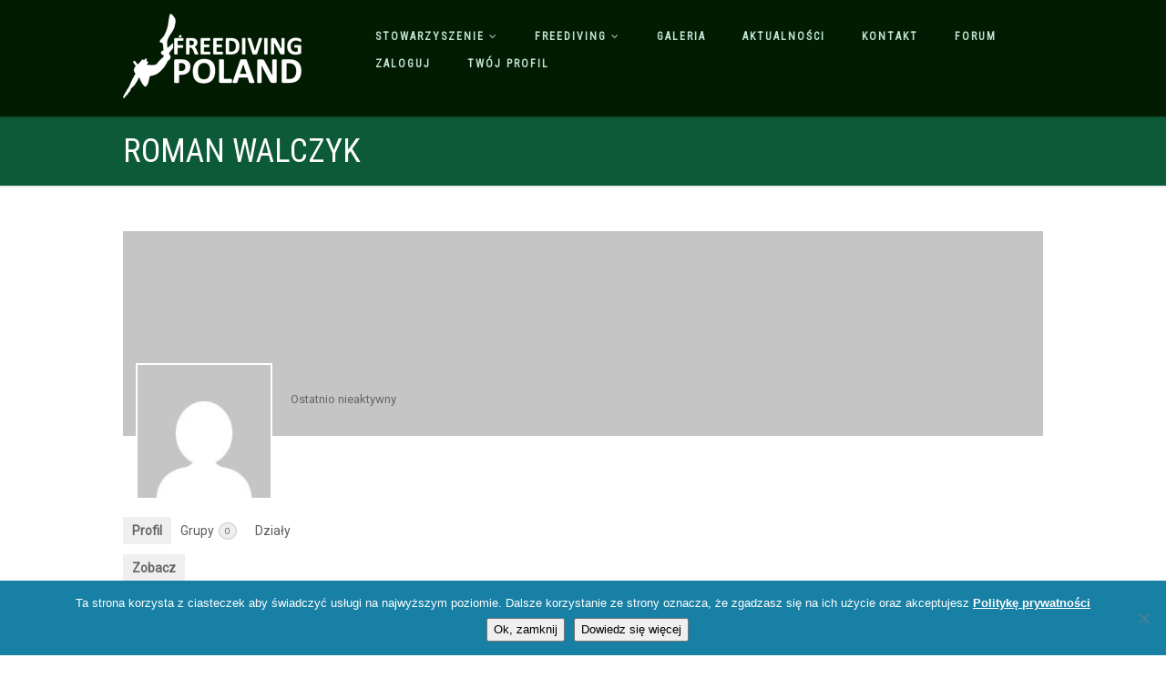

--- FILE ---
content_type: text/html; charset=UTF-8
request_url: https://freedivingpoland.org.pl/members/roman/
body_size: 16081
content:
<!DOCTYPE html>
<!--// OPEN HTML //-->
<html lang="pl-PL" class="no-js">

<head>
        <!--// SITE META //-->
    <meta charset="UTF-8" />
    <!-- Mobile Specific Metas
================================================== -->
                        <meta name="viewport" content="width=device-width, user-scalable=no, initial-scale=1.0, minimum-scale=1.0, maximum-scale=1.0">
                <meta name="format-detection" content="telephone=no">
        <!--// PINGBACK & FAVICON //-->
    <link rel="pingback" href="https://freedivingpoland.org.pl/xmlrpc.php" />
                <link rel="shortcut icon" href="https://freedivingpoland.org.pl/wp-content/uploads/2014/11/favicon.ico" />
                <link rel="apple-touch-icon-precomposed" href="https://freedivingpoland.org.pl/wp-content/themes/NativeChurch/assets/images/apple-iphone.png">        <link rel="apple-touch-icon-precomposed" sizes="114x114" href="https://freedivingpoland.org.pl/wp-content/themes/NativeChurch/assets/images/apple-iphone-retina.png">        <link rel="apple-touch-icon-precomposed" sizes="72x72" href="https://freedivingpoland.org.pl/wp-content/themes/NativeChurch/assets/images/apple-ipad.png">        <link rel="apple-touch-icon-precomposed" sizes="144x144" href="https://freedivingpoland.org.pl/wp-content/themes/NativeChurch/assets/images/apple-ipad-retina.png">        <title>Roman WALCZYK &#8211; Stowarzyszenie Freediving Poland</title>
                        <script>
                            /* You can add more configuration options to webfontloader by previously defining the WebFontConfig with your options */
                            if ( typeof WebFontConfig === "undefined" ) {
                                WebFontConfig = new Object();
                            }
                            WebFontConfig['google'] = {families: ['Roboto', 'Roboto+Condensed', 'Volkhov&subset=latin-ext,latin']};

                            (function() {
                                var wf = document.createElement( 'script' );
                                wf.src = 'https://ajax.googleapis.com/ajax/libs/webfont/1.5.3/webfont.js';
                                wf.type = 'text/javascript';
                                wf.async = 'true';
                                var s = document.getElementsByTagName( 'script' )[0];
                                s.parentNode.insertBefore( wf, s );
                            })();
                        </script>
                        <meta name='robots' content='max-image-preview:large' />
<link rel='dns-prefetch' href='//s.w.org' />
<link rel="alternate" type="application/rss+xml" title="Stowarzyszenie Freediving Poland &raquo; Kanał z wpisami" href="https://freedivingpoland.org.pl/feed/" />
<link rel="alternate" type="application/rss+xml" title="Stowarzyszenie Freediving Poland &raquo; Kanał z komentarzami" href="https://freedivingpoland.org.pl/comments/feed/" />
<script type="text/javascript">
window._wpemojiSettings = {"baseUrl":"https:\/\/s.w.org\/images\/core\/emoji\/13.1.0\/72x72\/","ext":".png","svgUrl":"https:\/\/s.w.org\/images\/core\/emoji\/13.1.0\/svg\/","svgExt":".svg","source":{"concatemoji":"https:\/\/freedivingpoland.org.pl\/wp-includes\/js\/wp-emoji-release.min.js?ver=5.9.12"}};
/*! This file is auto-generated */
!function(e,a,t){var n,r,o,i=a.createElement("canvas"),p=i.getContext&&i.getContext("2d");function s(e,t){var a=String.fromCharCode;p.clearRect(0,0,i.width,i.height),p.fillText(a.apply(this,e),0,0);e=i.toDataURL();return p.clearRect(0,0,i.width,i.height),p.fillText(a.apply(this,t),0,0),e===i.toDataURL()}function c(e){var t=a.createElement("script");t.src=e,t.defer=t.type="text/javascript",a.getElementsByTagName("head")[0].appendChild(t)}for(o=Array("flag","emoji"),t.supports={everything:!0,everythingExceptFlag:!0},r=0;r<o.length;r++)t.supports[o[r]]=function(e){if(!p||!p.fillText)return!1;switch(p.textBaseline="top",p.font="600 32px Arial",e){case"flag":return s([127987,65039,8205,9895,65039],[127987,65039,8203,9895,65039])?!1:!s([55356,56826,55356,56819],[55356,56826,8203,55356,56819])&&!s([55356,57332,56128,56423,56128,56418,56128,56421,56128,56430,56128,56423,56128,56447],[55356,57332,8203,56128,56423,8203,56128,56418,8203,56128,56421,8203,56128,56430,8203,56128,56423,8203,56128,56447]);case"emoji":return!s([10084,65039,8205,55357,56613],[10084,65039,8203,55357,56613])}return!1}(o[r]),t.supports.everything=t.supports.everything&&t.supports[o[r]],"flag"!==o[r]&&(t.supports.everythingExceptFlag=t.supports.everythingExceptFlag&&t.supports[o[r]]);t.supports.everythingExceptFlag=t.supports.everythingExceptFlag&&!t.supports.flag,t.DOMReady=!1,t.readyCallback=function(){t.DOMReady=!0},t.supports.everything||(n=function(){t.readyCallback()},a.addEventListener?(a.addEventListener("DOMContentLoaded",n,!1),e.addEventListener("load",n,!1)):(e.attachEvent("onload",n),a.attachEvent("onreadystatechange",function(){"complete"===a.readyState&&t.readyCallback()})),(n=t.source||{}).concatemoji?c(n.concatemoji):n.wpemoji&&n.twemoji&&(c(n.twemoji),c(n.wpemoji)))}(window,document,window._wpemojiSettings);
</script>
<style type="text/css">
img.wp-smiley,
img.emoji {
	display: inline !important;
	border: none !important;
	box-shadow: none !important;
	height: 1em !important;
	width: 1em !important;
	margin: 0 0.07em !important;
	vertical-align: -0.1em !important;
	background: none !important;
	padding: 0 !important;
}
</style>
	<link rel='stylesheet' id='wp-block-library-css'  href='https://freedivingpoland.org.pl/wp-includes/css/dist/block-library/style.min.css?ver=5.9.12' type='text/css' media='all' />
<style id='bp-login-form-style-inline-css' type='text/css'>
.widget_bp_core_login_widget .bp-login-widget-user-avatar{float:left}.widget_bp_core_login_widget .bp-login-widget-user-links{margin-left:70px}#bp-login-widget-form label{display:block;font-weight:600;margin:15px 0 5px;width:auto}#bp-login-widget-form input[type=password],#bp-login-widget-form input[type=text]{background-color:#fafafa;border:1px solid #d6d6d6;border-radius:0;font:inherit;font-size:100%;padding:.5em;width:100%}#bp-login-widget-form .bp-login-widget-register-link,#bp-login-widget-form .login-submit{display:inline;width:-moz-fit-content;width:fit-content}#bp-login-widget-form .bp-login-widget-register-link{margin-left:1em}#bp-login-widget-form .bp-login-widget-register-link a{filter:invert(1)}#bp-login-widget-form .bp-login-widget-pwd-link{font-size:80%}

</style>
<style id='bp-member-style-inline-css' type='text/css'>
[data-type="bp/member"] input.components-placeholder__input{border:1px solid #757575;border-radius:2px;flex:1 1 auto;padding:6px 8px}.bp-block-member{position:relative}.bp-block-member .member-content{display:flex}.bp-block-member .user-nicename{display:block}.bp-block-member .user-nicename a{border:none;color:currentColor;text-decoration:none}.bp-block-member .bp-profile-button{width:100%}.bp-block-member .bp-profile-button a.button{bottom:10px;display:inline-block;margin:18px 0 0;position:absolute;right:0}.bp-block-member.has-cover .item-header-avatar,.bp-block-member.has-cover .member-content,.bp-block-member.has-cover .member-description{z-index:2}.bp-block-member.has-cover .member-content,.bp-block-member.has-cover .member-description{padding-top:75px}.bp-block-member.has-cover .bp-member-cover-image{background-color:#c5c5c5;background-position:top;background-repeat:no-repeat;background-size:cover;border:0;display:block;height:150px;left:0;margin:0;padding:0;position:absolute;top:0;width:100%;z-index:1}.bp-block-member img.avatar{height:auto;width:auto}.bp-block-member.avatar-none .item-header-avatar{display:none}.bp-block-member.avatar-none.has-cover{min-height:200px}.bp-block-member.avatar-full{min-height:150px}.bp-block-member.avatar-full .item-header-avatar{width:180px}.bp-block-member.avatar-thumb .member-content{align-items:center;min-height:50px}.bp-block-member.avatar-thumb .item-header-avatar{width:70px}.bp-block-member.avatar-full.has-cover{min-height:300px}.bp-block-member.avatar-full.has-cover .item-header-avatar{width:200px}.bp-block-member.avatar-full.has-cover img.avatar{background:hsla(0,0%,100%,.8);border:2px solid #fff;margin-left:20px}.bp-block-member.avatar-thumb.has-cover .item-header-avatar{padding-top:75px}.entry .entry-content .bp-block-member .user-nicename a{border:none;color:currentColor;text-decoration:none}

</style>
<style id='bp-members-style-inline-css' type='text/css'>
[data-type="bp/members"] .components-placeholder.is-appender{min-height:0}[data-type="bp/members"] .components-placeholder.is-appender .components-placeholder__label:empty{display:none}[data-type="bp/members"] .components-placeholder input.components-placeholder__input{border:1px solid #757575;border-radius:2px;flex:1 1 auto;padding:6px 8px}[data-type="bp/members"].avatar-none .member-description{width:calc(100% - 44px)}[data-type="bp/members"].avatar-full .member-description{width:calc(100% - 224px)}[data-type="bp/members"].avatar-thumb .member-description{width:calc(100% - 114px)}[data-type="bp/members"] .member-content{position:relative}[data-type="bp/members"] .member-content .is-right{position:absolute;right:2px;top:2px}[data-type="bp/members"] .columns-2 .member-content .member-description,[data-type="bp/members"] .columns-3 .member-content .member-description,[data-type="bp/members"] .columns-4 .member-content .member-description{padding-left:44px;width:calc(100% - 44px)}[data-type="bp/members"] .columns-3 .is-right{right:-10px}[data-type="bp/members"] .columns-4 .is-right{right:-50px}.bp-block-members.is-grid{display:flex;flex-wrap:wrap;padding:0}.bp-block-members.is-grid .member-content{margin:0 1.25em 1.25em 0;width:100%}@media(min-width:600px){.bp-block-members.columns-2 .member-content{width:calc(50% - .625em)}.bp-block-members.columns-2 .member-content:nth-child(2n){margin-right:0}.bp-block-members.columns-3 .member-content{width:calc(33.33333% - .83333em)}.bp-block-members.columns-3 .member-content:nth-child(3n){margin-right:0}.bp-block-members.columns-4 .member-content{width:calc(25% - .9375em)}.bp-block-members.columns-4 .member-content:nth-child(4n){margin-right:0}}.bp-block-members .member-content{display:flex;flex-direction:column;padding-bottom:1em;text-align:center}.bp-block-members .member-content .item-header-avatar,.bp-block-members .member-content .member-description{width:100%}.bp-block-members .member-content .item-header-avatar{margin:0 auto}.bp-block-members .member-content .item-header-avatar img.avatar{display:inline-block}@media(min-width:600px){.bp-block-members .member-content{flex-direction:row;text-align:left}.bp-block-members .member-content .item-header-avatar,.bp-block-members .member-content .member-description{width:auto}.bp-block-members .member-content .item-header-avatar{margin:0}}.bp-block-members .member-content .user-nicename{display:block}.bp-block-members .member-content .user-nicename a{border:none;color:currentColor;text-decoration:none}.bp-block-members .member-content time{color:#767676;display:block;font-size:80%}.bp-block-members.avatar-none .item-header-avatar{display:none}.bp-block-members.avatar-full{min-height:190px}.bp-block-members.avatar-full .item-header-avatar{width:180px}.bp-block-members.avatar-thumb .member-content{min-height:80px}.bp-block-members.avatar-thumb .item-header-avatar{width:70px}.bp-block-members.columns-2 .member-content,.bp-block-members.columns-3 .member-content,.bp-block-members.columns-4 .member-content{display:block;text-align:center}.bp-block-members.columns-2 .member-content .item-header-avatar,.bp-block-members.columns-3 .member-content .item-header-avatar,.bp-block-members.columns-4 .member-content .item-header-avatar{margin:0 auto}.bp-block-members img.avatar{height:auto;max-width:-moz-fit-content;max-width:fit-content;width:auto}.bp-block-members .member-content.has-activity{align-items:center}.bp-block-members .member-content.has-activity .item-header-avatar{padding-right:1em}.bp-block-members .member-content.has-activity .wp-block-quote{margin-bottom:0;text-align:left}.bp-block-members .member-content.has-activity .wp-block-quote cite a,.entry .entry-content .bp-block-members .user-nicename a{border:none;color:currentColor;text-decoration:none}

</style>
<style id='bp-dynamic-members-style-inline-css' type='text/css'>
.bp-dynamic-block-container .item-options{font-size:.5em;margin:0 0 1em;padding:1em 0}.bp-dynamic-block-container .item-options a.selected{font-weight:600}.bp-dynamic-block-container ul.item-list{list-style:none;margin:1em 0;padding-left:0}.bp-dynamic-block-container ul.item-list li{margin-bottom:1em}.bp-dynamic-block-container ul.item-list li:after,.bp-dynamic-block-container ul.item-list li:before{content:" ";display:table}.bp-dynamic-block-container ul.item-list li:after{clear:both}.bp-dynamic-block-container ul.item-list li .item-avatar{float:left;width:60px}.bp-dynamic-block-container ul.item-list li .item{margin-left:70px}

</style>
<style id='bp-online-members-style-inline-css' type='text/css'>
.widget_bp_core_whos_online_widget .avatar-block,[data-type="bp/online-members"] .avatar-block{display:flex;flex-flow:row wrap}.widget_bp_core_whos_online_widget .avatar-block img,[data-type="bp/online-members"] .avatar-block img{margin:.5em}

</style>
<style id='bp-active-members-style-inline-css' type='text/css'>
.widget_bp_core_recently_active_widget .avatar-block,[data-type="bp/active-members"] .avatar-block{display:flex;flex-flow:row wrap}.widget_bp_core_recently_active_widget .avatar-block img,[data-type="bp/active-members"] .avatar-block img{margin:.5em}

</style>
<style id='bp-group-style-inline-css' type='text/css'>
[data-type="bp/group"] input.components-placeholder__input{border:1px solid #757575;border-radius:2px;flex:1 1 auto;padding:6px 8px}.bp-block-group{position:relative}.bp-block-group .group-content{display:flex}.bp-block-group .group-description{width:100%}.bp-block-group .group-description-content{margin-bottom:18px;width:100%}.bp-block-group .bp-profile-button{overflow:hidden;width:100%}.bp-block-group .bp-profile-button a.button{margin:18px 0 0}.bp-block-group.has-cover .group-content,.bp-block-group.has-cover .group-description,.bp-block-group.has-cover .item-header-avatar{z-index:2}.bp-block-group.has-cover .group-content,.bp-block-group.has-cover .group-description{padding-top:75px}.bp-block-group.has-cover .bp-group-cover-image{background-color:#c5c5c5;background-position:top;background-repeat:no-repeat;background-size:cover;border:0;display:block;height:150px;left:0;margin:0;padding:0;position:absolute;top:0;width:100%;z-index:1}.bp-block-group img.avatar{height:auto;width:auto}.bp-block-group.avatar-none .item-header-avatar{display:none}.bp-block-group.avatar-full{min-height:150px}.bp-block-group.avatar-full .item-header-avatar{width:180px}.bp-block-group.avatar-full .group-description{padding-left:35px}.bp-block-group.avatar-thumb .item-header-avatar{width:70px}.bp-block-group.avatar-thumb .item-header-avatar img.avatar{margin-top:15px}.bp-block-group.avatar-none.has-cover{min-height:200px}.bp-block-group.avatar-none.has-cover .item-header-avatar{padding-top:75px}.bp-block-group.avatar-full.has-cover{min-height:300px}.bp-block-group.avatar-full.has-cover .item-header-avatar{width:200px}.bp-block-group.avatar-full.has-cover img.avatar{background:hsla(0,0%,100%,.8);border:2px solid #fff;margin-left:20px}.bp-block-group.avatar-thumb:not(.has-description) .group-content{align-items:center;min-height:50px}.bp-block-group.avatar-thumb.has-cover .item-header-avatar{padding-top:75px}.bp-block-group.has-description .bp-profile-button a.button{display:block;float:right}

</style>
<style id='bp-groups-style-inline-css' type='text/css'>
[data-type="bp/groups"] .components-placeholder.is-appender{min-height:0}[data-type="bp/groups"] .components-placeholder.is-appender .components-placeholder__label:empty{display:none}[data-type="bp/groups"] .components-placeholder input.components-placeholder__input{border:1px solid #757575;border-radius:2px;flex:1 1 auto;padding:6px 8px}[data-type="bp/groups"].avatar-none .group-description{width:calc(100% - 44px)}[data-type="bp/groups"].avatar-full .group-description{width:calc(100% - 224px)}[data-type="bp/groups"].avatar-thumb .group-description{width:calc(100% - 114px)}[data-type="bp/groups"] .group-content{position:relative}[data-type="bp/groups"] .group-content .is-right{position:absolute;right:2px;top:2px}[data-type="bp/groups"] .columns-2 .group-content .group-description,[data-type="bp/groups"] .columns-3 .group-content .group-description,[data-type="bp/groups"] .columns-4 .group-content .group-description{padding-left:44px;width:calc(100% - 44px)}[data-type="bp/groups"] .columns-3 .is-right{right:-10px}[data-type="bp/groups"] .columns-4 .is-right{right:-50px}.bp-block-groups.is-grid{display:flex;flex-wrap:wrap;padding:0}.bp-block-groups.is-grid .group-content{margin:0 1.25em 1.25em 0;width:100%}@media(min-width:600px){.bp-block-groups.columns-2 .group-content{width:calc(50% - .625em)}.bp-block-groups.columns-2 .group-content:nth-child(2n){margin-right:0}.bp-block-groups.columns-3 .group-content{width:calc(33.33333% - .83333em)}.bp-block-groups.columns-3 .group-content:nth-child(3n){margin-right:0}.bp-block-groups.columns-4 .group-content{width:calc(25% - .9375em)}.bp-block-groups.columns-4 .group-content:nth-child(4n){margin-right:0}}.bp-block-groups .group-content{display:flex;flex-direction:column;padding-bottom:1em;text-align:center}.bp-block-groups .group-content .group-description,.bp-block-groups .group-content .item-header-avatar{width:100%}.bp-block-groups .group-content .item-header-avatar{margin:0 auto}.bp-block-groups .group-content .item-header-avatar img.avatar{display:inline-block}@media(min-width:600px){.bp-block-groups .group-content{flex-direction:row;text-align:left}.bp-block-groups .group-content .group-description,.bp-block-groups .group-content .item-header-avatar{width:auto}.bp-block-groups .group-content .item-header-avatar{margin:0}}.bp-block-groups .group-content time{color:#767676;display:block;font-size:80%}.bp-block-groups.avatar-none .item-header-avatar{display:none}.bp-block-groups.avatar-full{min-height:190px}.bp-block-groups.avatar-full .item-header-avatar{width:180px}.bp-block-groups.avatar-thumb .group-content{min-height:80px}.bp-block-groups.avatar-thumb .item-header-avatar{width:70px}.bp-block-groups.columns-2 .group-content,.bp-block-groups.columns-3 .group-content,.bp-block-groups.columns-4 .group-content{display:block;text-align:center}.bp-block-groups.columns-2 .group-content .item-header-avatar,.bp-block-groups.columns-3 .group-content .item-header-avatar,.bp-block-groups.columns-4 .group-content .item-header-avatar{margin:0 auto}.bp-block-groups img.avatar{height:auto;max-width:-moz-fit-content;max-width:fit-content;width:auto}.bp-block-groups .member-content.has-description{align-items:center}.bp-block-groups .member-content.has-description .item-header-avatar{padding-right:1em}.bp-block-groups .member-content.has-description .group-description-content{margin-bottom:0;text-align:left}

</style>
<style id='bp-dynamic-groups-style-inline-css' type='text/css'>
.bp-dynamic-block-container .item-options{font-size:.5em;margin:0 0 1em;padding:1em 0}.bp-dynamic-block-container .item-options a.selected{font-weight:600}.bp-dynamic-block-container ul.item-list{list-style:none;margin:1em 0;padding-left:0}.bp-dynamic-block-container ul.item-list li{margin-bottom:1em}.bp-dynamic-block-container ul.item-list li:after,.bp-dynamic-block-container ul.item-list li:before{content:" ";display:table}.bp-dynamic-block-container ul.item-list li:after{clear:both}.bp-dynamic-block-container ul.item-list li .item-avatar{float:left;width:60px}.bp-dynamic-block-container ul.item-list li .item{margin-left:70px}

</style>
<style id='global-styles-inline-css' type='text/css'>
body{--wp--preset--color--black: #000000;--wp--preset--color--cyan-bluish-gray: #abb8c3;--wp--preset--color--white: #ffffff;--wp--preset--color--pale-pink: #f78da7;--wp--preset--color--vivid-red: #cf2e2e;--wp--preset--color--luminous-vivid-orange: #ff6900;--wp--preset--color--luminous-vivid-amber: #fcb900;--wp--preset--color--light-green-cyan: #7bdcb5;--wp--preset--color--vivid-green-cyan: #00d084;--wp--preset--color--pale-cyan-blue: #8ed1fc;--wp--preset--color--vivid-cyan-blue: #0693e3;--wp--preset--color--vivid-purple: #9b51e0;--wp--preset--gradient--vivid-cyan-blue-to-vivid-purple: linear-gradient(135deg,rgba(6,147,227,1) 0%,rgb(155,81,224) 100%);--wp--preset--gradient--light-green-cyan-to-vivid-green-cyan: linear-gradient(135deg,rgb(122,220,180) 0%,rgb(0,208,130) 100%);--wp--preset--gradient--luminous-vivid-amber-to-luminous-vivid-orange: linear-gradient(135deg,rgba(252,185,0,1) 0%,rgba(255,105,0,1) 100%);--wp--preset--gradient--luminous-vivid-orange-to-vivid-red: linear-gradient(135deg,rgba(255,105,0,1) 0%,rgb(207,46,46) 100%);--wp--preset--gradient--very-light-gray-to-cyan-bluish-gray: linear-gradient(135deg,rgb(238,238,238) 0%,rgb(169,184,195) 100%);--wp--preset--gradient--cool-to-warm-spectrum: linear-gradient(135deg,rgb(74,234,220) 0%,rgb(151,120,209) 20%,rgb(207,42,186) 40%,rgb(238,44,130) 60%,rgb(251,105,98) 80%,rgb(254,248,76) 100%);--wp--preset--gradient--blush-light-purple: linear-gradient(135deg,rgb(255,206,236) 0%,rgb(152,150,240) 100%);--wp--preset--gradient--blush-bordeaux: linear-gradient(135deg,rgb(254,205,165) 0%,rgb(254,45,45) 50%,rgb(107,0,62) 100%);--wp--preset--gradient--luminous-dusk: linear-gradient(135deg,rgb(255,203,112) 0%,rgb(199,81,192) 50%,rgb(65,88,208) 100%);--wp--preset--gradient--pale-ocean: linear-gradient(135deg,rgb(255,245,203) 0%,rgb(182,227,212) 50%,rgb(51,167,181) 100%);--wp--preset--gradient--electric-grass: linear-gradient(135deg,rgb(202,248,128) 0%,rgb(113,206,126) 100%);--wp--preset--gradient--midnight: linear-gradient(135deg,rgb(2,3,129) 0%,rgb(40,116,252) 100%);--wp--preset--duotone--dark-grayscale: url('#wp-duotone-dark-grayscale');--wp--preset--duotone--grayscale: url('#wp-duotone-grayscale');--wp--preset--duotone--purple-yellow: url('#wp-duotone-purple-yellow');--wp--preset--duotone--blue-red: url('#wp-duotone-blue-red');--wp--preset--duotone--midnight: url('#wp-duotone-midnight');--wp--preset--duotone--magenta-yellow: url('#wp-duotone-magenta-yellow');--wp--preset--duotone--purple-green: url('#wp-duotone-purple-green');--wp--preset--duotone--blue-orange: url('#wp-duotone-blue-orange');--wp--preset--font-size--small: 13px;--wp--preset--font-size--medium: 20px;--wp--preset--font-size--large: 36px;--wp--preset--font-size--x-large: 42px;}.has-black-color{color: var(--wp--preset--color--black) !important;}.has-cyan-bluish-gray-color{color: var(--wp--preset--color--cyan-bluish-gray) !important;}.has-white-color{color: var(--wp--preset--color--white) !important;}.has-pale-pink-color{color: var(--wp--preset--color--pale-pink) !important;}.has-vivid-red-color{color: var(--wp--preset--color--vivid-red) !important;}.has-luminous-vivid-orange-color{color: var(--wp--preset--color--luminous-vivid-orange) !important;}.has-luminous-vivid-amber-color{color: var(--wp--preset--color--luminous-vivid-amber) !important;}.has-light-green-cyan-color{color: var(--wp--preset--color--light-green-cyan) !important;}.has-vivid-green-cyan-color{color: var(--wp--preset--color--vivid-green-cyan) !important;}.has-pale-cyan-blue-color{color: var(--wp--preset--color--pale-cyan-blue) !important;}.has-vivid-cyan-blue-color{color: var(--wp--preset--color--vivid-cyan-blue) !important;}.has-vivid-purple-color{color: var(--wp--preset--color--vivid-purple) !important;}.has-black-background-color{background-color: var(--wp--preset--color--black) !important;}.has-cyan-bluish-gray-background-color{background-color: var(--wp--preset--color--cyan-bluish-gray) !important;}.has-white-background-color{background-color: var(--wp--preset--color--white) !important;}.has-pale-pink-background-color{background-color: var(--wp--preset--color--pale-pink) !important;}.has-vivid-red-background-color{background-color: var(--wp--preset--color--vivid-red) !important;}.has-luminous-vivid-orange-background-color{background-color: var(--wp--preset--color--luminous-vivid-orange) !important;}.has-luminous-vivid-amber-background-color{background-color: var(--wp--preset--color--luminous-vivid-amber) !important;}.has-light-green-cyan-background-color{background-color: var(--wp--preset--color--light-green-cyan) !important;}.has-vivid-green-cyan-background-color{background-color: var(--wp--preset--color--vivid-green-cyan) !important;}.has-pale-cyan-blue-background-color{background-color: var(--wp--preset--color--pale-cyan-blue) !important;}.has-vivid-cyan-blue-background-color{background-color: var(--wp--preset--color--vivid-cyan-blue) !important;}.has-vivid-purple-background-color{background-color: var(--wp--preset--color--vivid-purple) !important;}.has-black-border-color{border-color: var(--wp--preset--color--black) !important;}.has-cyan-bluish-gray-border-color{border-color: var(--wp--preset--color--cyan-bluish-gray) !important;}.has-white-border-color{border-color: var(--wp--preset--color--white) !important;}.has-pale-pink-border-color{border-color: var(--wp--preset--color--pale-pink) !important;}.has-vivid-red-border-color{border-color: var(--wp--preset--color--vivid-red) !important;}.has-luminous-vivid-orange-border-color{border-color: var(--wp--preset--color--luminous-vivid-orange) !important;}.has-luminous-vivid-amber-border-color{border-color: var(--wp--preset--color--luminous-vivid-amber) !important;}.has-light-green-cyan-border-color{border-color: var(--wp--preset--color--light-green-cyan) !important;}.has-vivid-green-cyan-border-color{border-color: var(--wp--preset--color--vivid-green-cyan) !important;}.has-pale-cyan-blue-border-color{border-color: var(--wp--preset--color--pale-cyan-blue) !important;}.has-vivid-cyan-blue-border-color{border-color: var(--wp--preset--color--vivid-cyan-blue) !important;}.has-vivid-purple-border-color{border-color: var(--wp--preset--color--vivid-purple) !important;}.has-vivid-cyan-blue-to-vivid-purple-gradient-background{background: var(--wp--preset--gradient--vivid-cyan-blue-to-vivid-purple) !important;}.has-light-green-cyan-to-vivid-green-cyan-gradient-background{background: var(--wp--preset--gradient--light-green-cyan-to-vivid-green-cyan) !important;}.has-luminous-vivid-amber-to-luminous-vivid-orange-gradient-background{background: var(--wp--preset--gradient--luminous-vivid-amber-to-luminous-vivid-orange) !important;}.has-luminous-vivid-orange-to-vivid-red-gradient-background{background: var(--wp--preset--gradient--luminous-vivid-orange-to-vivid-red) !important;}.has-very-light-gray-to-cyan-bluish-gray-gradient-background{background: var(--wp--preset--gradient--very-light-gray-to-cyan-bluish-gray) !important;}.has-cool-to-warm-spectrum-gradient-background{background: var(--wp--preset--gradient--cool-to-warm-spectrum) !important;}.has-blush-light-purple-gradient-background{background: var(--wp--preset--gradient--blush-light-purple) !important;}.has-blush-bordeaux-gradient-background{background: var(--wp--preset--gradient--blush-bordeaux) !important;}.has-luminous-dusk-gradient-background{background: var(--wp--preset--gradient--luminous-dusk) !important;}.has-pale-ocean-gradient-background{background: var(--wp--preset--gradient--pale-ocean) !important;}.has-electric-grass-gradient-background{background: var(--wp--preset--gradient--electric-grass) !important;}.has-midnight-gradient-background{background: var(--wp--preset--gradient--midnight) !important;}.has-small-font-size{font-size: var(--wp--preset--font-size--small) !important;}.has-medium-font-size{font-size: var(--wp--preset--font-size--medium) !important;}.has-large-font-size{font-size: var(--wp--preset--font-size--large) !important;}.has-x-large-font-size{font-size: var(--wp--preset--font-size--x-large) !important;}
</style>
<link rel='stylesheet' id='bbp-default-css'  href='https://freedivingpoland.org.pl/wp-content/plugins/bbpress/templates/default/css/bbpress.min.css?ver=2.6.9' type='text/css' media='all' />
<link rel='stylesheet' id='b3p_signature_css-css'  href='https://freedivingpoland.org.pl/wp-content/plugins/better-bbpress-signature/css/bbpress-signature.css?ver=1.0' type='text/css' media='' />
<link rel='stylesheet' id='bp-tooltips-css'  href='https://freedivingpoland.org.pl/wp-content/plugins/buddypress/bp-core/css/bp-tooltips.min.css?ver=12.5.1' type='text/css' media='all' />
<link rel='stylesheet' id='bp-legacy-css-css'  href='https://freedivingpoland.org.pl/wp-content/plugins/buddypress/bp-templates/bp-legacy/css/buddypress.min.css?ver=12.5.1' type='text/css' media='screen' />
<style id='bp-legacy-css-inline-css' type='text/css'>

		/* Cover image */
		#buddypress #header-cover-image {
			height: 225px;
			
		}

		#buddypress #create-group-form #header-cover-image {
			margin: 1em 0;
			position: relative;
		}

		.bp-user #buddypress #item-header {
			padding-top: 0;
		}

		#buddypress #item-header-cover-image #item-header-avatar {
			margin-top: 145px;
			float: left;
			overflow: visible;
			width: auto;
		}

		#buddypress div#item-header #item-header-cover-image #item-header-content {
			clear: both;
			float: left;
			margin-left: 170px;
			margin-top: -140px;
			width: auto;
		}

		body.single-item.groups #buddypress div#item-header #item-header-cover-image #item-header-content,
		body.single-item.groups #buddypress div#item-header #item-header-cover-image #item-actions {
			clear: none;
			margin-top: 225px;
			margin-left: 0;
			max-width: 50%;
		}

		body.single-item.groups #buddypress div#item-header #item-header-cover-image #item-actions {
			max-width: 20%;
			padding-top: 20px;
		}

		

		#buddypress div#item-header-cover-image .user-nicename a,
		#buddypress div#item-header-cover-image .user-nicename {
			font-size: 200%;
			color: #fff;
			margin: 0 0 0.6em;
			text-rendering: optimizelegibility;
			text-shadow: 0 0 3px rgba( 0, 0, 0, 0.8 );
		}

		#buddypress #item-header-cover-image #item-header-avatar img.avatar {
			background: rgba( 255, 255, 255, 0.8 );
			border: solid 2px #fff;
		}

		#buddypress #item-header-cover-image #item-header-avatar a {
			border: 0;
			text-decoration: none;
		}

		#buddypress #item-header-cover-image #item-buttons {
			margin: 0 0 10px;
			padding: 0 0 5px;
		}

		#buddypress #item-header-cover-image #item-buttons:after {
			clear: both;
			content: "";
			display: table;
		}

		@media screen and (max-width: 782px) {
			#buddypress #item-header-cover-image #item-header-avatar,
			.bp-user #buddypress #item-header #item-header-cover-image #item-header-avatar,
			#buddypress div#item-header #item-header-cover-image #item-header-content {
				width: 100%;
				text-align: center;
			}

			#buddypress #item-header-cover-image #item-header-avatar a {
				display: inline-block;
			}

			#buddypress #item-header-cover-image #item-header-avatar img {
				margin: 0;
			}

			#buddypress div#item-header #item-header-cover-image #item-header-content,
			body.single-item.groups #buddypress div#item-header #item-header-cover-image #item-header-content,
			body.single-item.groups #buddypress div#item-header #item-header-cover-image #item-actions {
				margin: 0;
			}

			body.single-item.groups #buddypress div#item-header #item-header-cover-image #item-header-content,
			body.single-item.groups #buddypress div#item-header #item-header-cover-image #item-actions {
				max-width: 100%;
			}

			#buddypress div#item-header-cover-image h2 a,
			#buddypress div#item-header-cover-image h2 {
				color: inherit;
				text-shadow: none;
				margin: 25px 0 0;
				font-size: 200%;
			}

			#buddypress #item-header-cover-image #item-buttons div {
				float: none;
				display: inline-block;
			}

			#buddypress #item-header-cover-image #item-buttons:before {
				content: "";
			}

			#buddypress #item-header-cover-image #item-buttons {
				margin: 5px 0;
			}
		}
	
</style>
<link rel='stylesheet' id='cookie-notice-front-css'  href='https://freedivingpoland.org.pl/wp-content/plugins/cookie-notice/css/front.min.css?ver=2.5.7' type='text/css' media='all' />
<link rel='stylesheet' id='theme-my-login-css'  href='https://freedivingpoland.org.pl/wp-content/plugins/theme-my-login/assets/styles/theme-my-login.min.css?ver=7.1.12' type='text/css' media='all' />
<link rel='stylesheet' id='ppress-frontend-css'  href='https://freedivingpoland.org.pl/wp-content/plugins/wp-user-avatar/assets/css/frontend.min.css?ver=4.15.21' type='text/css' media='all' />
<link rel='stylesheet' id='ppress-flatpickr-css'  href='https://freedivingpoland.org.pl/wp-content/plugins/wp-user-avatar/assets/flatpickr/flatpickr.min.css?ver=4.15.21' type='text/css' media='all' />
<link rel='stylesheet' id='ppress-select2-css'  href='https://freedivingpoland.org.pl/wp-content/plugins/wp-user-avatar/assets/select2/select2.min.css?ver=5.9.12' type='text/css' media='all' />
<link rel='stylesheet' id='imic_bootstrap-css'  href='https://freedivingpoland.org.pl/wp-content/themes/NativeChurch/assets/css/bootstrap.css?ver=1.0' type='text/css' media='all' />
<link rel='stylesheet' id='nativechurch-parent-style-css'  href='https://freedivingpoland.org.pl/wp-content/themes/NativeChurch/style.css?ver=5.9.12' type='text/css' media='all' />
<link rel='stylesheet' id='gdbto-front-css'  href='https://freedivingpoland.org.pl/wp-content/plugins/gd-bbpress-tools/css/front.min.css?ver=3.5.3_b2450_free' type='text/css' media='all' />
<link rel='stylesheet' id='gdatt-attachments-css'  href='https://freedivingpoland.org.pl/wp-content/plugins/gd-bbpress-attachments/css/front.min.css?ver=4.7.3_b2580_free' type='text/css' media='all' />
<link rel='stylesheet' id='imic_fontawesome-css'  href='https://freedivingpoland.org.pl/wp-content/themes/NativeChurch/assets/css/font-awesome.css?ver=1.0' type='text/css' media='all' />
<link rel='stylesheet' id='imic_animations-css'  href='https://freedivingpoland.org.pl/wp-content/themes/NativeChurch/assets/css/animations.css?ver=1.0' type='text/css' media='all' />
<link rel='stylesheet' id='imic_mediaelementplayer-css'  href='https://freedivingpoland.org.pl/wp-content/themes/NativeChurch/assets/vendor/mediaelement/mediaelementplayer.css?ver=1.0' type='text/css' media='all' />
<link rel='stylesheet' id='imic_main-css'  href='https://freedivingpoland.org.pl/wp-content/themes/NativeChurch-child/style.css?ver=1.0' type='text/css' media='all' />
<link rel='stylesheet' id='imic_prettyPhoto-css'  href='https://freedivingpoland.org.pl/wp-content/themes/NativeChurch/assets/vendor/prettyphoto/css/prettyPhoto.css?ver=1.0' type='text/css' media='all' />
<link rel='stylesheet' id='imic_fullcalendar_css-css'  href='https://freedivingpoland.org.pl/wp-content/themes/NativeChurch/assets/vendor/fullcalendar/fullcalendar.min.css?ver=1.0' type='text/css' media='all' />
<link rel='stylesheet' id='imic_fullcalendar_print-css'  href='https://freedivingpoland.org.pl/wp-content/themes/NativeChurch/assets/vendor/fullcalendar/fullcalendar.print.css?ver=1.0' type='text/css' media='print' />
<script type='text/javascript' src='https://freedivingpoland.org.pl/wp-includes/js/jquery/jquery.min.js?ver=3.6.0' id='jquery-core-js'></script>
<script type='text/javascript' src='https://freedivingpoland.org.pl/wp-includes/js/jquery/jquery-migrate.min.js?ver=3.3.2' id='jquery-migrate-js'></script>
<script type='text/javascript' id='ajax-login-script-js-extra'>
/* <![CDATA[ */
var ajax_login_object = {"ajaxurl":"https:\/\/freedivingpoland.org.pl\/wp-admin\/admin-ajax.php","loadingmessage":"Sending user info, please wait..."};
/* ]]> */
</script>
<script type='text/javascript' src='https://freedivingpoland.org.pl/wp-content/themes/NativeChurch/assets/js/ajax-login-script.js?ver=5.9.12' id='ajax-login-script-js'></script>
<script type='text/javascript' id='bp-confirm-js-extra'>
/* <![CDATA[ */
var BP_Confirm = {"are_you_sure":"Czy na pewno?"};
/* ]]> */
</script>
<script type='text/javascript' src='https://freedivingpoland.org.pl/wp-content/plugins/buddypress/bp-core/js/confirm.min.js?ver=12.5.1' id='bp-confirm-js'></script>
<script type='text/javascript' src='https://freedivingpoland.org.pl/wp-content/plugins/buddypress/bp-core/js/jquery-query.min.js?ver=12.5.1' id='bp-jquery-query-js'></script>
<script type='text/javascript' src='https://freedivingpoland.org.pl/wp-content/plugins/buddypress/bp-core/js/vendor/jquery-cookie.min.js?ver=12.5.1' id='bp-jquery-cookie-js'></script>
<script type='text/javascript' src='https://freedivingpoland.org.pl/wp-content/plugins/buddypress/bp-core/js/vendor/jquery-scroll-to.min.js?ver=12.5.1' id='bp-jquery-scroll-to-js'></script>
<script type='text/javascript' id='bp-legacy-js-js-extra'>
/* <![CDATA[ */
var BP_DTheme = {"accepted":"Zaakceptowano","close":"Zamknij","comments":"komentarze","leave_group_confirm":"Czy jeste\u015b pewien, \u017ce chcesz opu\u015bci\u0107 t\u0119 grup\u0119?","mark_as_fav":"Ulubione","my_favs":"Moje ulubione","rejected":"Odrzucono","remove_fav":"\ufeffUsu\u0144 ulubione","show_all":"Poka\u017c wszystko","show_all_comments":"Poka\u017c wszystkie komentarze w tym w\u0105tku","show_x_comments":"Poka\u017c wszystkie komentarze (%d)","unsaved_changes":"W Twoim profilu s\u0105 niezapisane zmiany. Je\u015bli opu\u015bcisz t\u0119 stron\u0119 zostan\u0105 utracone.","view":"Zobacz","store_filter_settings":""};
/* ]]> */
</script>
<script type='text/javascript' src='https://freedivingpoland.org.pl/wp-content/plugins/buddypress/bp-templates/bp-legacy/js/buddypress.min.js?ver=12.5.1' id='bp-legacy-js-js'></script>
<script type='text/javascript' src='https://freedivingpoland.org.pl/wp-content/plugins/wp-user-avatar/assets/flatpickr/flatpickr.min.js?ver=4.15.21' id='ppress-flatpickr-js'></script>
<script type='text/javascript' src='https://freedivingpoland.org.pl/wp-content/plugins/wp-user-avatar/assets/select2/select2.min.js?ver=4.15.21' id='ppress-select2-js'></script>
<script type='text/javascript' src='https://freedivingpoland.org.pl/wp-content/themes/NativeChurch/assets/js/modernizr.js?ver=jquery' id='imic_jquery_modernizr-js'></script>
<link rel="https://api.w.org/" href="https://freedivingpoland.org.pl/wp-json/" /><link rel="alternate" type="application/json" href="https://freedivingpoland.org.pl/wp-json/wp/v2/buddypress/1478" /><link rel="EditURI" type="application/rsd+xml" title="RSD" href="https://freedivingpoland.org.pl/xmlrpc.php?rsd" />
<link rel="wlwmanifest" type="application/wlwmanifest+xml" href="https://freedivingpoland.org.pl/wp-includes/wlwmanifest.xml" /> 
<meta name="generator" content="WordPress 5.9.12" />
<link rel='shortlink' href='https://freedivingpoland.org.pl/?p=1478' />
<link rel="alternate" type="application/json+oembed" href="https://freedivingpoland.org.pl/wp-json/oembed/1.0/embed?url" />
<link rel="alternate" type="text/xml+oembed" href="https://freedivingpoland.org.pl/wp-json/oembed/1.0/embed?url&#038;format=xml" />

	<script type="text/javascript">var ajaxurl = 'https://freedivingpoland.org.pl/wp-admin/admin-ajax.php';</script>

<script>(function(i,s,o,g,r,a,m){i['GoogleAnalyticsObject']=r;i[r]=i[r]||function(){
  (i[r].q=i[r].q||[]).push(arguments)},i[r].l=1*new Date();a=s.createElement(o),
  m=s.getElementsByTagName(o)[0];a.async=1;a.src=g;m.parentNode.insertBefore(a,m)
  })(window,document,'script','//www.google-analytics.com/analytics.js','ga');

  ga('create', 'UA-18908024-10', 'auto');
  ga('send', 'pageview');</script><style type="text/css">
.text-primary, .btn-primary .badge, .btn-link,a.list-group-item.active > .badge,.nav-pills > .active > a > .badge, p.drop-caps:first-letter, .accent-color, .events-listing .event-detail h4 a, .featured-sermon h4 a, .page-header h1, .post-more, ul.nav-list-primary > li a:hover, .widget_recent_comments a, .navigation .megamenu-container .megamenu-sub-title, .woocommerce div.product span.price, .woocommerce div.product p.price, .woocommerce #content div.product span.price, .woocommerce #content div.product p.price, .woocommerce-page div.product span.price, .woocommerce-page div.product p.price, .woocommerce-page #content div.product span.price, .woocommerce-page #content div.product p.price, .woocommerce ul.products li.product .price, .woocommerce-page ul.products li.product .price, .cause-item .progress-label, .payment-to-cause a, .event-ticket h4, .event-ticket .ticket-ico{color:#0d5a39;}a:hover{color:#0d5a39;}.events-listing .event-detail h4 a:hover, .featured-sermon h4 a:hover, .featured-gallery p, .post-more:hover, .widget_recent_comments a:hover{opacity:.9}p.drop-caps.secondary:first-letter, .accent-bg, .fa.accent-color, .btn-primary,.btn-primary.disabled,.btn-primary[disabled],fieldset[disabled] .btn-primary,.btn-primary.disabled:hover,.btn-primary[disabled]:hover,fieldset[disabled] .btn-primary:hover,.btn-primary.disabled:focus,.btn-primary[disabled]:focus,fieldset[disabled] .btn-primary:focus,.btn-primary.disabled:active,.btn-primary[disabled]:active,fieldset[disabled] .btn-primary:active,.btn-primary.disabled.active,.btn-primary[disabled].active,fieldset[disabled] .btn-primary.active,.dropdown-menu > .active > a,.dropdown-menu > .active > a:hover,.dropdown-menu > .active > a:focus,.nav-pills > li.active > a,.nav-pills > li.active > a:hover, .nav-pills > li.active > a:focus,.pagination > .active > a,.pagination > .active > span,.pagination > .active > a:hover,.pagination > .active > span:hover,.pagination > .active > a:focus,.pagination > .active > span:focus,.label-primary,.progress-bar,a.list-group-item.active,a.list-group-item.active:hover,a.list-group-item.active:focus,.panel-primary > .panel-heading, .carousel-indicators .active, .owl-theme .owl-controls .owl-page.active span, .owl-theme .owl-controls.clickable .owl-page:hover span, hr.sm, .flex-control-nav a:hover, .flex-control-nav a.flex-active, .title-note, .timer-col #days, .featured-block strong, .featured-gallery, .nav-backed-header, .next-prev-nav a, .event-description .panel-heading, .media-box .media-box-wrapper, .staff-item .social-icons a, .accordion-heading .accordion-toggle.active, .accordion-heading:hover .accordion-toggle, .accordion-heading:hover .accordion-toggle.inactive, .nav-tabs li a:hover, .nav-tabs li a:active, .nav-tabs li.active a, .site-header .social-icons a, .timeline > li > .timeline-badge, .header-style3 .toprow, .featured-star, .featured-event-time,.goingon-events-floater-inner, .ticket-cost, .bbp-search-form input[type="submit"]:hover{background-color: #0d5a39;}.fc-event{background-color: #0d5a39;}.mejs-controls .mejs-time-rail .mejs-time-loaded, p.demo_store, .woocommerce a.button.alt, .woocommerce button.button.alt, .woocommerce input.button.alt, .woocommerce #respond input#submit.alt, .woocommerce #content input.button.alt, .woocommerce-page a.button.alt, .woocommerce-page button.button.alt, .woocommerce-page input.button.alt, .woocommerce-page #respond input#submit.alt, .woocommerce-page #content input.button.alt, .woocommerce span.onsale, .woocommerce-page span.onsale, .wpcf7-form .wpcf7-submit, .woocommerce .widget_price_filter .ui-slider .ui-slider-handle, .woocommerce-page .widget_price_filter .ui-slider .ui-slider-handle, .woocommerce .widget_layered_nav ul li.chosen a, .woocommerce-page .widget_layered_nav ul li.chosen a{background: #0d5a39;}.share-buttons.share-buttons-tc > li > a{background: . $customColor . !important;}.btn-primary:hover,.btn-primary:focus,.btn-primary:active,.btn-primary.active,.open .dropdown-toggle.btn-primary, .next-prev-nav a:hover, .staff-item .social-icons a:hover, .site-header .social-icons a:hover, .woocommerce a.button.alt:hover, .woocommerce button.button.alt:hover, .woocommerce input.button.alt:hover, .woocommerce #respond input#submit.alt:hover, .woocommerce #content input.button.alt:hover, .woocommerce-page a.button.alt:hover, .woocommerce-page button.button.alt:hover, .woocommerce-page input.button.alt:hover, .woocommerce-page #respond input#submit.alt:hover, .woocommerce-page #content input.button.alt:hover, .woocommerce a.button.alt:active, .woocommerce button.button.alt:active, .woocommerce input.button.alt:active, .woocommerce #respond input#submit.alt:active, .woocommerce #content input.button.alt:active, .woocommerce-page a.button.alt:active, .woocommerce-page button.button.alt:active, .woocommerce-page input.button.alt:active, .woocommerce-page #respond input#submit.alt:active, .woocommerce-page #content input.button.alt:active, .wpcf7-form .wpcf7-submit{background: #0d5a39;opacity:.9}.woocommerce .woocommerce-info, .woocommerce-page .woocommerce-info, .woocommerce .woocommerce-message, .woocommerce-page .woocommerce-message{border-top-color: #0d5a39;}.nav .open > a,.nav .open > a:hover,.nav .open > a:focus,.pagination > .active > a,.pagination > .active > span,.pagination > .active > a:hover,.pagination > .active > span:hover,.pagination > .active > a:focus,.pagination > .active > span:focus,a.thumbnail:hover,a.thumbnail:focus,a.thumbnail.active,a.list-group-item.active,a.list-group-item.active:hover,a.list-group-item.active:focus,.panel-primary,.panel-primary > .panel-heading, .fc-events, .event-ticket-left .ticket-handle{border-color:#0d5a39;}.fc-event{border-color:#0d5a39;}.panel-primary > .panel-heading + .panel-collapse .panel-body{border-top-color:#0d5a39;}.panel-primary > .panel-footer + .panel-collapse .panel-body{border-bottom-color:#0d5a39;}blockquote{border-left-color:#0d5a39;}@media (min-width:1200px){.container{width:1040px;} .navigation{width:1010px}}
		body.boxed .body{max-width:1080px}
		@media (min-width: 1200px) {body.boxed .body .site-header, body.boxed .body .main-menu-wrapper{width:1080px;}}.recurring-info-icon{display:inline-block;}.event-detail h4 a[href^="https://www.google"]:before, .events-grid .grid-content h3 a[href^="https://www.google"]:before, h3.timeline-title a[href^="https://www.google"]:before{display:inline-block;}
			.content{min-height:400px;}.site-header .topbar{height:128px;}.site-header h1.logo{height:113px;}.home .hero-slider{top:-129px;margin-bottom:-129px;}.home .slider-revolution-new{top:-129px;margin-bottom:-129px;}.header-style4 .top-navigation > li ul{top:128px;}.header-style4 .top-navigation > li > a{line-height:128px;}@media only screen and (max-width: 992px) {.main-menu-wrapper{top:128px;}}@media only screen and (max-width: 992px) {.header-style3 .main-menu-wrapper{top:167px;}.header-style4 #top-nav-clone{top:128px;}}@media only screen and (max-width: 767px) {.header-style3 .main-menu-wrapper{top:207px;}}
/*========== User Custom CSS Styles ==========*/
#header{
margin: 0 auto;
}

.nav-backed-header { display: none; }

.site-footer {
    background: #011c01;
    padding: 0;
}

.site-footer-bottom { 
    background-color: #0d5a39; 
    color: #fff;
}

.widget #menu-stopka > li {
    border-bottom: 1px solid #092809;
}

.footer-widget, .footer-widget h4, .footer-widget a { color: #c8c8c8; }

.featured-gallery .fa-camera { margin-right: 10px; }

.widget .sidebar-widget-title {
border-bottom: 0px;
margin-bottom: 20px;
}

#advertisement-2 .sidebar-widget-title h3 {
font-size: 16px;
}

#advertisement-2 img {
margin: 0 auto;
display: block;
width: 210px;
}

.post-content .featured-image {
  margin-bottom: 20px;
  float: right;
  margin-left: 20px;
}


p.gallery-title, p.gallery-title a{
   text-align:center;
   color:#ffffff;
   font-size:12px;
   margin:0;
   padding:0;
   text-decoration:none;
}

.featured-gallery .item {
    text-align: center;
}

.featured-gallery img {
    max-height: 153px;
    width: auto;
}
ul.single-gallery {
    width:100%;
}
ul.single-gallery li{
   display:inline;
    
}
ul.single-gallery li a img{
    max-height: 120px;
    width: auto;
    margin:10px;
}
.site-footer-bottom .social-icons a {
    background: #21a86d;
    width:30px;
	height:30px;
}
.site-footer-bottom .social-icons a:hover{
	background:#1f3419;
}
.fa-facebook, .fa-google-plus,.fa-youtube,.fa-instagram {
  line-height: 2;
  font-size: 16px;
}
.fa-comment, .fa-share {
    margin-right:5px;
}
ul.single-gallery {
  width: 100%;
  text-align: center;
}
.page-content ul {
    list-style-type: circle;
    margin-left: 20px;
}


.grid-item h3 {
  line-height: 1em;
  font-size: 20px;
}

/* .bbp-template-notice,*/
.forum-summary .bbp-breadcrumb,
.forum-summary + br,
.forum-summary + p,
.forum-summary .bbp-footer,
.bbp-breadcrumb-forum,
.bbp-breadcrumb-forum + .bbp-breadcrumb-sep,
.bbp-forum-description > .bbp-author-avatar,
.bbp-topic-description > .bbp-author-avatar,
.bbp-reply-content hr,
.bbp-topic-description .avatar,
.bbp-topic-freshness-author .avatar {
    display: none;
}

.bbp-breadcrumb {
    padding: 0 0 5px;
}

#bbpress-forums .status-closed, #bbpress-forums .status-closed a {
  color: inherit;
}

.bbp-breadcrumb-forum ~ .bbp-breadcrumb-forum,
.bbp-breadcrumb-forum ~ .bbp-breadcrumb-forum + .bbp-breadcrumb-sep {
    display: inline-block;
}

.forum-summary #bbpress-forums,
.forum-summary .bbp-forums {
    margin: 0;
}

#bbpress-forums {
    margin: 0;
}

.forum-1675 .forum-summary__head {
    background: #111;
}

.forum-summary .bbp-template-notice {
    margin: 0;
    border-radius: 0;
}

.forum-summary__head {
    background: #0d5a39;
    padding: 8px 13px 8px;
}

.forum-summary__title {
    margin: 0 0 -2px;
    color: #fff;
    font-size: 16px;
}

.forum-summary__description {
    color: #c0e2d3;
    font-size: 11px;
    margin: 0;
}

.forum-summary #bbpress-forums .forum {
    margin-bottom: -10px;
    font-size: 13px;
    padding: 12px !important;
}

.forum-summary .bbp-header {
    padding: 8px 12px !important;
}

#bbpress-forums .fluid-width-video-wrapper {
	padding-top: 0% !important;
}

.bbp-topic-freshness-author .bbp-author-avatar,
.bbp-topic-started-by .bbp-author-avatar {
    display: none;
}

.bbp-topic-permalink {
    font-size: 13px;
}

.menu-item-11 {
    width: 60px;
}

.bbp-form legend {
    width: auto;
}

.bbp-reply-content blockquote {
    padding: 0;
    border: 1px solid #ddd;
    margin: 0 0 20px;
}

blockquote .d4p-bbt-quote-title {
    
     background: #f0f8ff;
    padding: 6px 10px;
}

blockquote {
   background: #f4f4f4;
}

.bbp-reply-content blockquote blockquote {
    margin: 10px 14px 10px;
}

blockquote p {
    font-family: inherit !important;
    font-size: 12px !important;
    font-weight: normal;
    font-style: normal;
    padding: 6px 10px 8px;
}

.bbp-reply-content ul ul, .bbp-reply-content ul ol,
.bbp-reply-content ol ol, .bbp-reply-content ol ul {
    margin-bottom: 0 !important;
}

.bbp-reply-content ul,
.bbp-reply-content ol {
    font-size: 14px;
}

#bbp-search-form {
    text-align: right;
}

#bbpress-forums iframe,
#bbpress-forums embed {
    width: 640px !important;
    height: 360px !important;
    position: relative !important;
    margin-top: 20px;
}

blockquote p {
    font-size: 13px;
}

#bbp_topic_content_ifr, #bbp_reply_content_ifr, .mce-edit-area {
    border: 1px solid #ddd;
}

#bbpress-forums #bbp_topic_content_ifr, #bbpress-forums #bbp_reply_content_ifr {
    width: 100% !important;
    height: auto !important;
    margin: 0;
    box-sizing: border-box;
}

#tinymce {
    font-family: Arial;
}

div.mce-toolbar-grp {
    border-bottom: 0 !important;
}

div.mce-statusbar {
    border-width: 0 1px 1px !important;
}

/* przed updatem */

.topbar .row > div:last-child {
	padding: 0;
}

.notice-bar, .page-header{
	background:#0d5a39;
	padding:20px 0;
	box-shadow:0 2px 0 rgba(0,0,0,.07);
}
.notice-bar h5 a, .notice-bar h5 a:hover {
	color: #fff;
}
.notice-bar .meta-data {
	color: #c8ebdc;
}
.notice-bar .timer-col #days {
	background-color: #073607;
}

.notice-bar .timer-col #hours, .notice-bar .timer-col #minutes, .notice-bar .timer-col #seconds {
	background-color: #37ba81;
	color: #fff;
}
.notice-bar .timer-type {color: #fff;}
.notice-bar .btn-primary, .featured-gallery .btn {background-color: #36ba80; color: #fff;}
.notice-bar .btn-primary:hover, .notice-bar .btn-primary:active,
.featured-gallery .btn:hover, .featured-gallery .btn:active {background-color: #2ba570;}
.notice-bar .notice-bar-title .title-note {background-color: #36ba80;}
.notice-bar .notice-bar-title strong {color:#fff;}
.notice-bar .fa-calendar:before {color: #fff;}
.site-footer .container {
    padding-top: 50px;
    padding-bottom: 50px;
}
.page-header h1{
	text-transform:uppercase;
	color:#ffffff !important;
	margin-bottom:0;
	line-height:1em;
	font-family: 'Roboto Condensed', sans-serif;
}
@media (min-width: 992px) {
	.navigation .sub-menu li {
		text-align: center;
	}

	.main-menu-wrapper { 
		display: none !important;
	}
	.admin-bar .main-menu-wrapper {
		top: 73px;
	}
	#menu-menu > li > a {
		color: #c0e2d3;
		padding: 0 10px;
	}
}
@media only screen and (max-width: 992px) {
	.main-menu-wrapper {
		display: none;
	}

	.top-navigation li{
		font-size:18px;
	}
	.main-menu-wrapper{
		display:none;
		background:#f8f7f3;
		height:auto;
		position:absolute;
		left:0;
		top: 128px;
		z-index:9999;
		width:100%
	}
	.navigation > ul > li > a {
	    padding: 0 25px;
	}
}
.featured-block strong {
  background-image: none;
}
.nav-pills > li > a {
  color: #c0e2d3;
}
.nav-pills > li > a:hover {
  color: #000000;
}
.share-bar {
  clear: both;
}
.site-footer-bottom {
  background-color: #0d5a39;
  color: #fff;
}
.createdby{
    color:#21a86d;
    font-size:10px;
}

.site-header .menu-toggle {
	font-size: 24px;
	margin: 58px 10px 0 0;
	float: right;
	color: #fff;
}

.main-menu-wrapper {
	display: none;
}

.main-menu-wrapper .col-md-12{
	position:relative;
}
.navigation {
	background:#f8f7f3;
	-webkit-box-shadow:0 0 3px rgba(0,0,0,.4);
	-moz-box-shadow:0 0 3px rgba(0,0,0,.4);
	box-shadow:0 0 3px rgba(0,0,0,.4);
	-webkit-border-radius:0 0 4px 4px;
	-moz-border-radius:0 0 4px 4px;
	border-radius:0 0 4px 4px;
	text-align:left;
	font-family: 'Roboto Condensed', sans-serif;
	width: 100%;
	margin-top: 39px;
}

.navigation > ul > li {
	display:inline-block;
	line-height:50px;
	font-size:16px;
	text-transform:uppercase;
	position:relative;
}

.event-date .date {
  font-size: 31px;
}

.comment-homepage a{
    font-size:10px;
}
.navigation > ul > li{
	line-height:30px;
}

.top-navigation {
    max-width: 768px;
}


/*custom*/

.site-header .menu-toggle {
    
    margin: 40px 10px 0 0;;
}

.site-header .menu-toggle .fa-bars {
    font-size: 30px;
}

.top-navigation > li:after {
    content: "";
}

.top-navigation > li {
    
    padding-bottom: 10px;
}</style>
<link rel='canonical' href='https://freedivingpoland.org.pl/members/roman/' />
<style type="text/css" title="dynamic-css" class="options-output">.content{padding-top:50px;padding-bottom:50px;}.site-header .topbar{background-color:#011c01;}.is-sticky .main-menu-wrapper, .header-style4 .is-sticky .site-header .topbar, .header-style2 .is-sticky .main-menu-wrapper{background-color:rgba(255,255,255,0.8);}.navigation, .header-style2 .main-menu-wrapper{background-color:#F8F7F3;}.navigation > ul > li > a{opacity: 1;visibility: visible;-webkit-transition: opacity 0.24s ease-in-out;-moz-transition: opacity 0.24s ease-in-out;transition: opacity 0.24s ease-in-out;}.wf-loading .navigation > ul > li > a,{opacity: 0;}.ie.wf-loading .navigation > ul > li > a,{visibility: hidden;}.navigation > ul > li ul{background-color:#ffffff;}.navigation > ul > li.megamenu > ul:before, .navigation > ul > li ul:before{border-bottom-color:#ffffff;}.navigation > ul > li ul li ul:before{border-right-color:#ffffff;}.navigation > ul > li > ul li > a{border-bottom:1px solid #f8f7f3;}.navigation > ul > li > ul li > a{opacity: 1;visibility: visible;-webkit-transition: opacity 0.24s ease-in-out;-moz-transition: opacity 0.24s ease-in-out;transition: opacity 0.24s ease-in-out;}.wf-loading .navigation > ul > li > ul li > a,{opacity: 0;}.ie.wf-loading .navigation > ul > li > ul li > a,{visibility: hidden;}.site-header .menu-toggle{color:#ffffff;font-size:18px;opacity: 1;visibility: visible;-webkit-transition: opacity 0.24s ease-in-out;-moz-transition: opacity 0.24s ease-in-out;transition: opacity 0.24s ease-in-out;}.wf-loading .site-header .menu-toggle,{opacity: 0;}.ie.wf-loading .site-header .menu-toggle,{visibility: hidden;}.top-navigation > li > a{opacity: 1;visibility: visible;-webkit-transition: opacity 0.24s ease-in-out;-moz-transition: opacity 0.24s ease-in-out;transition: opacity 0.24s ease-in-out;}.wf-loading .top-navigation > li > a,{opacity: 0;}.ie.wf-loading .top-navigation > li > a,{visibility: hidden;}.top-navigation > li ul{background-color:#ffffff;}.top-navigation > li.megamenu > ul:before, .top-navigation > li ul:before{border-bottom-color:#ffffff;}.top-navigation > li ul li ul:before{border-right-color:#ffffff;}.top-navigation > li > ul li > a{border-bottom:1px solid #f8f7f3;}.top-navigation > li > ul li > a{opacity: 1;visibility: visible;-webkit-transition: opacity 0.24s ease-in-out;-moz-transition: opacity 0.24s ease-in-out;transition: opacity 0.24s ease-in-out;}.wf-loading .top-navigation > li > ul li > a,{opacity: 0;}.ie.wf-loading .top-navigation > li > ul li > a,{visibility: hidden;}.site-footer{background-color:#011c01;}.site-footer{padding-top:0;padding-bottom:0;}.site-footer, .site-footer p{color:#ffffff;opacity: 1;visibility: visible;-webkit-transition: opacity 0.24s ease-in-out;-moz-transition: opacity 0.24s ease-in-out;transition: opacity 0.24s ease-in-out;}.wf-loading .site-footer, .site-footer p,{opacity: 0;}.ie.wf-loading .site-footer, .site-footer p,{visibility: hidden;}.site-footer .widgettitle{color:#ffffff;opacity: 1;visibility: visible;-webkit-transition: opacity 0.24s ease-in-out;-moz-transition: opacity 0.24s ease-in-out;transition: opacity 0.24s ease-in-out;}.wf-loading .site-footer .widgettitle,{opacity: 0;}.ie.wf-loading .site-footer .widgettitle,{visibility: hidden;}.site-footer .listing-header, .site-footer .post-title, .site-footer .listing .item, .site-footer .post-meta, .site-footer .widget h4.footer-widget-title, .site-footer .widget ul > li{border-bottom:1px solid #ECEAE4;}.site-footer-bottom{background-color:#0d5a39;}.site-footer-bottom{padding-top:20px;padding-bottom:20px;}.site-footer-bottom .copyrights-col-left{opacity: 1;visibility: visible;-webkit-transition: opacity 0.24s ease-in-out;-moz-transition: opacity 0.24s ease-in-out;transition: opacity 0.24s ease-in-out;}.wf-loading .site-footer-bottom .copyrights-col-left,{opacity: 0;}.ie.wf-loading .site-footer-bottom .copyrights-col-left,{visibility: hidden;}.site-footer-bottom .social-icons a{background-color:#21a86d;}.site-footer-bottom .social-icons a:hover{background-color:#1f3419;}.site-footer-bottom .social-icons a{height:30px;width:30px;}.site-footer-bottom .social-icons a{line-height:20px;font-size:14px;opacity: 1;visibility: visible;-webkit-transition: opacity 0.24s ease-in-out;-moz-transition: opacity 0.24s ease-in-out;transition: opacity 0.24s ease-in-out;}.wf-loading .site-footer-bottom .social-icons a,{opacity: 0;}.ie.wf-loading .site-footer-bottom .social-icons a,{visibility: hidden;}h1,h2,h3,h4,h5,h6,body,.event-item .event-detail h4,.site-footer-bottom{font-family:Roboto;word-spacing:0px;letter-spacing:0px;opacity: 1;visibility: visible;-webkit-transition: opacity 0.24s ease-in-out;-moz-transition: opacity 0.24s ease-in-out;transition: opacity 0.24s ease-in-out;}.wf-loading h1,h2,h3,h4,h5,h6,body,.event-item .event-detail h4,.site-footer-bottom,{opacity: 0;}.ie.wf-loading h1,h2,h3,h4,h5,h6,body,.event-item .event-detail h4,.site-footer-bottom,{visibility: hidden;}h4,.title-note,.btn,.top-navigation,.navigation,.notice-bar-title strong,.timer-col #days, .timer-col #hours, .timer-col #minutes, .timer-col #seconds,.event-date,.event-date .date,.featured-sermon .date,.page-header h1,.timeline > li > .timeline-badge span,.woocommerce a.button, .woocommerce button.button, .woocommerce input.button, .woocommerce #respond input#submit, .woocommerce #content input.button, .woocommerce-page a.button, .woocommerce-page button.button, .woocommerce-page input.button, .woocommerce-page #respond input#submit, .woocommerce-page #content input.button{font-family:"Roboto Condensed";word-spacing:0px;letter-spacing:0px;opacity: 1;visibility: visible;-webkit-transition: opacity 0.24s ease-in-out;-moz-transition: opacity 0.24s ease-in-out;transition: opacity 0.24s ease-in-out;}.wf-loading h4,.title-note,.btn,.top-navigation,.navigation,.notice-bar-title strong,.timer-col #days, .timer-col #hours, .timer-col #minutes, .timer-col #seconds,.event-date,.event-date .date,.featured-sermon .date,.page-header h1,.timeline > li > .timeline-badge span,.woocommerce a.button, .woocommerce button.button, .woocommerce input.button, .woocommerce #respond input#submit, .woocommerce #content input.button, .woocommerce-page a.button, .woocommerce-page button.button, .woocommerce-page input.button, .woocommerce-page #respond input#submit, .woocommerce-page #content input.button,{opacity: 0;}.ie.wf-loading h4,.title-note,.btn,.top-navigation,.navigation,.notice-bar-title strong,.timer-col #days, .timer-col #hours, .timer-col #minutes, .timer-col #seconds,.event-date,.event-date .date,.featured-sermon .date,.page-header h1,.timeline > li > .timeline-badge span,.woocommerce a.button, .woocommerce button.button, .woocommerce input.button, .woocommerce #respond input#submit, .woocommerce #content input.button, .woocommerce-page a.button, .woocommerce-page button.button, .woocommerce-page input.button, .woocommerce-page #respond input#submit, .woocommerce-page #content input.button,{visibility: hidden;}blockquote p,.cursive,.meta-data,.fact{font-family:Volkhov;word-spacing:0px;letter-spacing:0px;opacity: 1;visibility: visible;-webkit-transition: opacity 0.24s ease-in-out;-moz-transition: opacity 0.24s ease-in-out;transition: opacity 0.24s ease-in-out;}.wf-loading blockquote p,.cursive,.meta-data,.fact,{opacity: 0;}.ie.wf-loading blockquote p,.cursive,.meta-data,.fact,{visibility: hidden;}.page-content, .page-content p{opacity: 1;visibility: visible;-webkit-transition: opacity 0.24s ease-in-out;-moz-transition: opacity 0.24s ease-in-out;transition: opacity 0.24s ease-in-out;}.wf-loading .page-content, .page-content p,{opacity: 0;}.ie.wf-loading .page-content, .page-content p,{visibility: hidden;}.page-content h1{opacity: 1;visibility: visible;-webkit-transition: opacity 0.24s ease-in-out;-moz-transition: opacity 0.24s ease-in-out;transition: opacity 0.24s ease-in-out;}.wf-loading .page-content h1,{opacity: 0;}.ie.wf-loading .page-content h1,{visibility: hidden;}.page-content h2{opacity: 1;visibility: visible;-webkit-transition: opacity 0.24s ease-in-out;-moz-transition: opacity 0.24s ease-in-out;transition: opacity 0.24s ease-in-out;}.wf-loading .page-content h2,{opacity: 0;}.ie.wf-loading .page-content h2,{visibility: hidden;}.page-content h3{opacity: 1;visibility: visible;-webkit-transition: opacity 0.24s ease-in-out;-moz-transition: opacity 0.24s ease-in-out;transition: opacity 0.24s ease-in-out;}.wf-loading .page-content h3,{opacity: 0;}.ie.wf-loading .page-content h3,{visibility: hidden;}.page-content h4{opacity: 1;visibility: visible;-webkit-transition: opacity 0.24s ease-in-out;-moz-transition: opacity 0.24s ease-in-out;transition: opacity 0.24s ease-in-out;}.wf-loading .page-content h4,{opacity: 0;}.ie.wf-loading .page-content h4,{visibility: hidden;}.page-content h5{opacity: 1;visibility: visible;-webkit-transition: opacity 0.24s ease-in-out;-moz-transition: opacity 0.24s ease-in-out;transition: opacity 0.24s ease-in-out;}.wf-loading .page-content h5,{opacity: 0;}.ie.wf-loading .page-content h5,{visibility: hidden;}.page-content h6{opacity: 1;visibility: visible;-webkit-transition: opacity 0.24s ease-in-out;-moz-transition: opacity 0.24s ease-in-out;transition: opacity 0.24s ease-in-out;}.wf-loading .page-content h6,{opacity: 0;}.ie.wf-loading .page-content h6,{visibility: hidden;}</style></head>
<!--// CLOSE HEAD //-->

<body class="xprofile bp-user my-profile profile public buddypress bp-legacy bbp-user-page single singular bbpress no-js buddypress-template-default page page-id-1478 cookies-not-set">
<div id="fb-root"></div>
<script>(function(d, s, id) {
  var js, fjs = d.getElementsByTagName(s)[0];
  if (d.getElementById(id)) return;
  js = d.createElement(s); js.id = id;
  js.src = "//connect.facebook.net/pl_PL/sdk.js#xfbml=1&version=v2.0";
  fjs.parentNode.insertBefore(js, fjs);
}(document, 'script', 'facebook-jssdk'));</script>
    <div class="body header-style2">
                <!-- Start Site Header -->
        <header class="site-header">
            <div class="topbar">
                <div class="container hs4-cont">
                    <div class="row">
                        <div id="top-nav-clone"></div>
                        <div class="col-md-4 col-sm-6 col-xs-8">
                            <h1 class="logo">
                                                                                                                                        <a href="https://freedivingpoland.org.pl" class="default-logo" title="Logo"><img src="https://freedivingpoland.org.pl/wp-content/uploads/2015/06/logo.png" alt="Logo"></a>
                                                                    <a href="https://freedivingpoland.org.pl" title="Logo" class="retina-logo"><img src="https://freedivingpoland.org.pl/wp-content/uploads/2015/06/logo.png" alt="Logo"></a>
                                                            </h1>
                        </div>
                        <div class="col-md-8 col-sm-6 col-xs-4 hs4-menu"><div class="enabled-top-mobile"><div class="tinymenu"><ul id="menu-menu" class="top-navigation sf-menu"><li  class="menu-item-64 menu-item menu-item-type-post_type menu-item-object-page menu-item-has-children "><a href="https://freedivingpoland.org.pl/stowarzyszenie/">Stowarzyszenie<span class="nav-line"></span></a>
<ul class="sub-menu">
	<li  class="menu-item-73 menu-item menu-item-type-post_type menu-item-object-page "><a href="https://freedivingpoland.org.pl/stowarzyszenie/cel/">Cel</a>	<li  class="menu-item-72 menu-item menu-item-type-post_type menu-item-object-page "><a href="https://freedivingpoland.org.pl/stowarzyszenie/historia/">Historia</a>	<li  class="menu-item-71 menu-item menu-item-type-post_type menu-item-object-page "><a href="https://freedivingpoland.org.pl/stowarzyszenie/organy/">Organy</a>	<li  class="menu-item-1240 menu-item menu-item-type-custom menu-item-object-custom "><a href="https://freedivingpoland.org.pl/wp-content/uploads/2019/12/statut-sfp-2019.pdf">Statut</a>	<li  class="menu-item-69 menu-item menu-item-type-post_type menu-item-object-page "><a href="https://freedivingpoland.org.pl/stowarzyszenie/zarzad/">Zarząd</a>	<li  class="menu-item-25167 menu-item menu-item-type-post_type menu-item-object-page "><a href="https://freedivingpoland.org.pl/stowarzyszenie/dane-stowarzyszenia/">Dane Stowarzyszenia</a>	<li  class="menu-item-68 menu-item menu-item-type-post_type menu-item-object-page "><a href="https://freedivingpoland.org.pl/stowarzyszenie/wstap-do-stowarzyszenia/">Wstąp do Stowarzyszenia</a>	<li  class="menu-item-67 menu-item menu-item-type-post_type menu-item-object-page "><a href="https://freedivingpoland.org.pl/stowarzyszenie/wesprzyj/">Wesprzyj</a>	<li  class="menu-item-66 menu-item menu-item-type-post_type menu-item-object-page "><a href="https://freedivingpoland.org.pl/stowarzyszenie/sponsorzy/">Darczyńcy</a>	<li  class="menu-item-65 menu-item menu-item-type-post_type menu-item-object-page "><a href="https://freedivingpoland.org.pl/stowarzyszenie/dokumenty/">Dokumenty</a>	<li  class="menu-item-29539 menu-item menu-item-type-post_type menu-item-object-page "><a href="https://freedivingpoland.org.pl/dane-osobowe/">Polityka prywatności</a></ul>
<li  class="menu-item-80 menu-item menu-item-type-post_type menu-item-object-page menu-item-has-children "><a href="https://freedivingpoland.org.pl/freediving/">Freediving<span class="nav-line"></span></a>
<ul class="sub-menu">
	<li  class="menu-item-90 menu-item menu-item-type-post_type menu-item-object-page "><a href="https://freedivingpoland.org.pl/freediving/historia/">Historia</a>	<li  class="menu-item-92 menu-item menu-item-type-post_type menu-item-object-page "><a href="https://freedivingpoland.org.pl/freediving/rekordy/">Rekordy Polski</a>	<li  class="menu-item-29265 menu-item menu-item-type-post_type menu-item-object-page "><a href="https://freedivingpoland.org.pl/freediving-sukcesy-kadry/">Sukcesy kadry</a>	<li  class="menu-item-30455 menu-item menu-item-type-post_type menu-item-object-page "><a href="https://freedivingpoland.org.pl/freediving/nasi-instruktorzy/">Nasi instruktorzy</a>	<li  class="menu-item-30020 menu-item menu-item-type-post_type menu-item-object-page "><a href="https://freedivingpoland.org.pl/ranking-aida/">Ranking AIDA</a>	<li  class="menu-item-1135 menu-item menu-item-type-post_type menu-item-object-page "><a href="https://freedivingpoland.org.pl/freediving/wyniki/">Wyniki i relacje</a>	<li  class="menu-item-29196 menu-item menu-item-type-custom menu-item-object-custom "><a href="http://freedivingpoland.org.pl/Kalendarz/">Kalendarz wydarzeń</a>	<li  class="menu-item-24573 menu-item menu-item-type-post_type menu-item-object-page "><a href="https://freedivingpoland.org.pl/freediving/artykuly/">Artykuły</a>	<li  class="menu-item-24566 menu-item menu-item-type-post_type menu-item-object-page "><a href="https://freedivingpoland.org.pl/freediving/media-o-freedivingu/">Media o freedivingu</a>	<li  class="menu-item-91 menu-item menu-item-type-post_type menu-item-object-page "><a href="https://freedivingpoland.org.pl/freediving/jak-zaczac/">Jak zacząć?</a>	<li  class="menu-item-1173 menu-item menu-item-type-post_type menu-item-object-page "><a href="https://freedivingpoland.org.pl/freediving/sprzet/">Sprzęt</a></ul>
<li  class="menu-item-97 menu-item menu-item-type-post_type menu-item-object-page "><a href="https://freedivingpoland.org.pl/galeria/">Galeria<span class="nav-line"></span></a><li  class="menu-item-124 menu-item menu-item-type-post_type menu-item-object-page "><a href="https://freedivingpoland.org.pl/aktualnosci/">Aktualności<span class="nav-line"></span></a><li  class="menu-item-78 menu-item menu-item-type-post_type menu-item-object-page "><a href="https://freedivingpoland.org.pl/kontakt/">Kontakt<span class="nav-line"></span></a><li  class="menu-item-1934 menu-item menu-item-type-post_type menu-item-object-page "><a href="https://freedivingpoland.org.pl/forum/">Forum<span class="nav-line"></span></a><li  class="menu-item-1685 menu-item menu-item-type-post_type menu-item-object-page "><a href="https://freedivingpoland.org.pl/login/">Zaloguj<span class="nav-line"></span></a><li  class="menu-item-1705 menu-item menu-item-type-post_type menu-item-object-page "><a href="https://freedivingpoland.org.pl/your-profile/">Twój profil<span class="nav-line"></span></a></ul></div><a href="#" class="visible-sm visible-xs menu-toggle"><i class="fa fa-bars"></i> </a></div></div>                    </div>
                </div>
            </div>
                                                <div class="main-menu-wrapper">
                        <div class="container">
                            <div class="row">
                                <div class="col-md-12">
                                    <nav class="navigation">
                                        <ul id="menu-menu-1" class="sf-menu"><li  class="menu-item-64 menu-item menu-item-type-post_type menu-item-object-page menu-item-has-children "><a href="https://freedivingpoland.org.pl/stowarzyszenie/">Stowarzyszenie<span class="nav-line"></span></a>
<ul class="sub-menu">
	<li  class="menu-item-73 menu-item menu-item-type-post_type menu-item-object-page "><a href="https://freedivingpoland.org.pl/stowarzyszenie/cel/">Cel</a>	<li  class="menu-item-72 menu-item menu-item-type-post_type menu-item-object-page "><a href="https://freedivingpoland.org.pl/stowarzyszenie/historia/">Historia</a>	<li  class="menu-item-71 menu-item menu-item-type-post_type menu-item-object-page "><a href="https://freedivingpoland.org.pl/stowarzyszenie/organy/">Organy</a>	<li  class="menu-item-1240 menu-item menu-item-type-custom menu-item-object-custom "><a href="https://freedivingpoland.org.pl/wp-content/uploads/2019/12/statut-sfp-2019.pdf">Statut</a>	<li  class="menu-item-69 menu-item menu-item-type-post_type menu-item-object-page "><a href="https://freedivingpoland.org.pl/stowarzyszenie/zarzad/">Zarząd</a>	<li  class="menu-item-25167 menu-item menu-item-type-post_type menu-item-object-page "><a href="https://freedivingpoland.org.pl/stowarzyszenie/dane-stowarzyszenia/">Dane Stowarzyszenia</a>	<li  class="menu-item-68 menu-item menu-item-type-post_type menu-item-object-page "><a href="https://freedivingpoland.org.pl/stowarzyszenie/wstap-do-stowarzyszenia/">Wstąp do Stowarzyszenia</a>	<li  class="menu-item-67 menu-item menu-item-type-post_type menu-item-object-page "><a href="https://freedivingpoland.org.pl/stowarzyszenie/wesprzyj/">Wesprzyj</a>	<li  class="menu-item-66 menu-item menu-item-type-post_type menu-item-object-page "><a href="https://freedivingpoland.org.pl/stowarzyszenie/sponsorzy/">Darczyńcy</a>	<li  class="menu-item-65 menu-item menu-item-type-post_type menu-item-object-page "><a href="https://freedivingpoland.org.pl/stowarzyszenie/dokumenty/">Dokumenty</a>	<li  class="menu-item-29539 menu-item menu-item-type-post_type menu-item-object-page "><a href="https://freedivingpoland.org.pl/dane-osobowe/">Polityka prywatności</a></ul>
<li  class="menu-item-80 menu-item menu-item-type-post_type menu-item-object-page menu-item-has-children "><a href="https://freedivingpoland.org.pl/freediving/">Freediving<span class="nav-line"></span></a>
<ul class="sub-menu">
	<li  class="menu-item-90 menu-item menu-item-type-post_type menu-item-object-page "><a href="https://freedivingpoland.org.pl/freediving/historia/">Historia</a>	<li  class="menu-item-92 menu-item menu-item-type-post_type menu-item-object-page "><a href="https://freedivingpoland.org.pl/freediving/rekordy/">Rekordy Polski</a>	<li  class="menu-item-29265 menu-item menu-item-type-post_type menu-item-object-page "><a href="https://freedivingpoland.org.pl/freediving-sukcesy-kadry/">Sukcesy kadry</a>	<li  class="menu-item-30455 menu-item menu-item-type-post_type menu-item-object-page "><a href="https://freedivingpoland.org.pl/freediving/nasi-instruktorzy/">Nasi instruktorzy</a>	<li  class="menu-item-30020 menu-item menu-item-type-post_type menu-item-object-page "><a href="https://freedivingpoland.org.pl/ranking-aida/">Ranking AIDA</a>	<li  class="menu-item-1135 menu-item menu-item-type-post_type menu-item-object-page "><a href="https://freedivingpoland.org.pl/freediving/wyniki/">Wyniki i relacje</a>	<li  class="menu-item-29196 menu-item menu-item-type-custom menu-item-object-custom "><a href="http://freedivingpoland.org.pl/Kalendarz/">Kalendarz wydarzeń</a>	<li  class="menu-item-24573 menu-item menu-item-type-post_type menu-item-object-page "><a href="https://freedivingpoland.org.pl/freediving/artykuly/">Artykuły</a>	<li  class="menu-item-24566 menu-item menu-item-type-post_type menu-item-object-page "><a href="https://freedivingpoland.org.pl/freediving/media-o-freedivingu/">Media o freedivingu</a>	<li  class="menu-item-91 menu-item menu-item-type-post_type menu-item-object-page "><a href="https://freedivingpoland.org.pl/freediving/jak-zaczac/">Jak zacząć?</a>	<li  class="menu-item-1173 menu-item menu-item-type-post_type menu-item-object-page "><a href="https://freedivingpoland.org.pl/freediving/sprzet/">Sprzęt</a></ul>
<li  class="menu-item-97 menu-item menu-item-type-post_type menu-item-object-page "><a href="https://freedivingpoland.org.pl/galeria/">Galeria<span class="nav-line"></span></a><li  class="menu-item-124 menu-item menu-item-type-post_type menu-item-object-page "><a href="https://freedivingpoland.org.pl/aktualnosci/">Aktualności<span class="nav-line"></span></a><li  class="menu-item-78 menu-item menu-item-type-post_type menu-item-object-page "><a href="https://freedivingpoland.org.pl/kontakt/">Kontakt<span class="nav-line"></span></a><li  class="menu-item-1934 menu-item menu-item-type-post_type menu-item-object-page "><a href="https://freedivingpoland.org.pl/forum/">Forum<span class="nav-line"></span></a><li  class="menu-item-1685 menu-item menu-item-type-post_type menu-item-object-page "><a href="https://freedivingpoland.org.pl/login/">Zaloguj<span class="nav-line"></span></a><li  class="menu-item-1705 menu-item menu-item-type-post_type menu-item-object-page "><a href="https://freedivingpoland.org.pl/your-profile/">Twój profil<span class="nav-line"></span></a></ul>                                    </nav>
                                </div>
                            </div>
                        </div>
                                            </header>
        <!-- End Site Header -->
                    <!-- Start Nav Backed Header -->
                            <style type="text/css">
.body ol.breadcrumb{padding-top:90px;}</style>
                <div class="nav-backed-header parallax" style="background-image:url(https://freedivingpoland.org.pl/wp-content/uploads/2014/11/header-image.jpg);">
                    <div class="container">
                        <div class="row">
                            <div class="col-md-12">
                                <ol class="breadcrumb">
                                                                    </ol>
                            </div>
                        </div>
                    </div>
                </div>
                        <!-- End Nav Backed Header -->
            <!-- Start Page Header -->
            <div class="page-header">
                <div class="container">
                    <div class="row detail-page-title-bar">
                        <div class="col-md-12"><h1 class="cpt-page-title">Roman WALCZYK</h1></div>                    </div>
                </div>
            </div>
            <!-- End Page Header -->
            <div class="main" role="main">
                     <div id="content" class="content full"><!-- start page section -->
<section class="page-section">
    <div class="container">
        <div class="row">
            <!-- start post -->
            <article class="col-md-12">
                <section class="page-content">
                    
<div id="buddypress">

	
	<div id="item-header" role="complementary">

		

<div id="cover-image-container">
	<a id="header-cover-image" href="https://freedivingpoland.org.pl/members/roman/"></a>

	<div id="item-header-cover-image">
		<div id="item-header-avatar">
			<a href="https://freedivingpoland.org.pl/members/roman/">

				<img loading="lazy" src="//www.gravatar.com/avatar/c7467f226e1dc6903cdfe791dca9c1d5?s=150&#038;r=g&#038;d=mm" class="avatar user-56-avatar avatar-150 photo" width="150" height="150" alt="Zdjęcie profilowe Roman WALCZYK" />
			</a>
		</div><!-- #item-header-avatar -->

		<div id="item-header-content">

			
			<div id="item-buttons"></div><!-- #item-buttons -->

			<span class="activity" data-livestamp="">Ostatnio nieaktywny</span>

			
			<div id="item-meta">

				
				
			</div><!-- #item-meta -->

		</div><!-- #item-header-content -->

	</div><!-- #item-header-cover-image -->
</div><!-- #cover-image-container -->


<div id="template-notices" role="alert" aria-atomic="true">
	
</div>

	</div><!-- #item-header -->

	<div id="item-nav">
		<div class="item-list-tabs no-ajax" id="object-nav" aria-label="Member primary navigation" role="navigation">
			<ul>

				<li id="profile-personal-li"  class="current selected"><a id="user-profile" href="https://freedivingpoland.org.pl/members/roman/profile/">Profil</a></li><li id="groups-personal-li" ><a id="user-groups" href="https://freedivingpoland.org.pl/members/roman/groups/">Grupy <span class="no-count">0</span></a></li><li id="forums-personal-li" ><a id="user-forums" href="https://freedivingpoland.org.pl/members/roman/forums/">Działy</a></li>
				
			</ul>
		</div>
	</div><!-- #item-nav -->

	<div id="item-body">

		
<div class="item-list-tabs no-ajax" id="subnav" aria-label="Member secondary navigation" role="navigation">
	<ul>
		<li id="public-personal-li"  class="current selected"><a id="public" href="https://freedivingpoland.org.pl/members/roman/profile/public/">Zobacz</a></li>	</ul>
</div><!-- .item-list-tabs -->


<div class="profile">




	<div class="bp-widget wp-profile">
		<h2>Profil użytkownika Roman WALCZYK</h2>

		<table class="wp-profile-fields">

			
				<tr id="wp_displayname">
					<td class="label">Nazwa</td>
					<td class="data">Roman WALCZYK</td>
				</tr>

			
			
				<tr id="wp_desc">
					<td class="label">O mnie</td>
					<td class="data">Roman Walczyk
Instruktor Freedivingu
530 503 007</td>
				</tr>

			
			
			
			
			
		</table>
	</div>



</div><!-- .profile -->


	</div><!-- #item-body -->

	
</div><!-- #buddypress -->
                </section>
                            </article>
            <!-- end post -->
        </div>
    </div>
</section>
</div></div>    <footer class="site-footer">
        <div class="container">
            <div class="row">
                <div class="col-md-4 col-sm-4 widget footer-widget widget_text"><h4 class="widgettitle">O nas</h4>			<div class="textwidget"><p>Stowarzyszenie Freediving Poland powstało pod koniec 2004 roku i jest pierwszą i aktualnie jedyną w Polsce oficjalną organizacją skupiającą ludzi nurkujących na wstrzymanym oddechu.</p>
</div>
		</div><div class="col-md-4 col-sm-4 widget footer-widget widget_nav_menu"><h4 class="widgettitle">Na skróty</h4><div class="menu-stopka-container"><ul id="menu-stopka" class="menu"><li id="menu-item-127" class="menu-item menu-item-type-post_type menu-item-object-page menu-item-127"><a href="https://freedivingpoland.org.pl/aktualnosci/">Aktualności</a></li>
<li id="menu-item-29197" class="menu-item menu-item-type-custom menu-item-object-custom menu-item-29197"><a href="http://freedivingpoland.org.pl/Kalendarz/">Kalendarz wydarzeń</a></li>
<li id="menu-item-102" class="menu-item menu-item-type-post_type menu-item-object-page menu-item-102"><a href="https://freedivingpoland.org.pl/stowarzyszenie/">Stowarzyszenie</a></li>
<li id="menu-item-101" class="menu-item menu-item-type-post_type menu-item-object-page menu-item-101"><a href="https://freedivingpoland.org.pl/kontakt/">Kontakt</a></li>
<li id="menu-item-29540" class="menu-item menu-item-type-post_type menu-item-object-page menu-item-29540"><a href="https://freedivingpoland.org.pl/dane-osobowe/">Polityka prywatności</a></li>
</ul></div></div>            </div>
        </div>
    </footer>
<footer class="site-footer-bottom">
    <div class="container">
        <div class="row">
            <div class="copyrights-col-left col-md-6 col-sm-6">                <p>&copy; 2026 Stowarzyszenie Freediving Poland. Wszelkie prawa zastrzeżone.</p>
                </div>            <div class="copyrights-col-right col-md-6 col-sm-6">
                <div class="social-icons">
                    <a href="https://www.facebook.com/freediving.poland?fref=ts" target="_blank"><i class="fa fa-facebook"></i></a><a href="https://plus.google.com/b/106916546820823238624/102163816271137897163/posts?pageId=106916546820823238624" target="_blank"><i class="fa fa-google-plus"></i></a><a href="https://www.youtube.com/channel/UCkZDsD9GSRWX7RngN_2iNVQ" target="_blank"><i class="fa fa-youtube"></i></a><a href="https://instagram.com/freediving_poland/" target="_blank"><i class="fa fa-instagram"></i></a>                </div>
            </div>
        </div>
    </div>
</footer>
</div>
<!-- End Boxed Body -->
<!-- LIGHTBOX INIT -->
    <script>
        jQuery(document).ready(function() {
            jQuery("a[data-rel^='prettyPhoto']").prettyPhoto({
                opacity: 0.5,
                social_tools: "",
                deeplinking: false,
                allow_resize: 1,
                show_title: true,
                theme: 'pp_default',
            });
        });
    </script>
    <script>
        jQuery(document).ready(function() {
            jQuery('a[href^="https://www.google.com/calendar/"]').attr('target', '_blank');
        });
    </script>
<script type ="text/javascript">jQuery(document).ready(function(){});</script><script type='text/javascript' src='https://freedivingpoland.org.pl/wp-content/plugins/bbpress/templates/default/js/editor.min.js?ver=2.6.9' id='bbpress-editor-js'></script>
<script type='text/javascript' src='https://freedivingpoland.org.pl/wp-includes/js/dist/vendor/moment.min.js?ver=2.29.1' id='moment-js'></script>
<script type='text/javascript' id='moment-js-after'>
moment.updateLocale( 'pl_PL', {"months":["stycze\u0144","luty","marzec","kwiecie\u0144","maj","czerwiec","lipiec","sierpie\u0144","wrzesie\u0144","pa\u017adziernik","listopad","grudzie\u0144"],"monthsShort":["sty","lut","mar","kw.","maj","cze","lip","sie","wrz","pa\u017a","lis","gru"],"weekdays":["niedziela","poniedzia\u0142ek","wtorek","\u015broda","czwartek","pi\u0105tek","sobota"],"weekdaysShort":["niedz.","pon.","wt.","\u015br.","czw.","pt.","sob."],"week":{"dow":1},"longDateFormat":{"LT":"H:i","LTS":null,"L":null,"LL":"j F Y","LLL":"j F Y H:i","LLLL":null}} );
moment.updateLocale( 'pl_PL', {"relativeTime":{"future":"in %s","past":"%s temu","s":"a few seconds","m":"a minute","mm":"%d minutes","h":"an hour","hh":"%d hours","d":"a day","dd":"%d days","M":"a month","MM":"%d months","y":"a year","yy":"%d years"}} );
</script>
<script type='text/javascript' src='https://freedivingpoland.org.pl/wp-content/plugins/buddypress/bp-core/js/vendor/livestamp.min.js?ver=12.5.1' id='bp-livestamp-js'></script>
<script type='text/javascript' id='cookie-notice-front-js-before'>
var cnArgs = {"ajaxUrl":"https:\/\/freedivingpoland.org.pl\/wp-admin\/admin-ajax.php","nonce":"4d3ec0c164","hideEffect":"fade","position":"bottom","onScroll":false,"onScrollOffset":100,"onClick":false,"cookieName":"cookie_notice_accepted","cookieTime":2592000,"cookieTimeRejected":2592000,"globalCookie":false,"redirection":false,"cache":false,"revokeCookies":false,"revokeCookiesOpt":"automatic"};
</script>
<script type='text/javascript' src='https://freedivingpoland.org.pl/wp-content/plugins/cookie-notice/js/front.min.js?ver=2.5.7' id='cookie-notice-front-js'></script>
<script type='text/javascript' id='theme-my-login-js-extra'>
/* <![CDATA[ */
var themeMyLogin = {"action":"","errors":[]};
/* ]]> */
</script>
<script type='text/javascript' src='https://freedivingpoland.org.pl/wp-content/plugins/theme-my-login/assets/scripts/theme-my-login.min.js?ver=7.1.12' id='theme-my-login-js'></script>
<script type='text/javascript' id='ppress-frontend-script-js-extra'>
/* <![CDATA[ */
var pp_ajax_form = {"ajaxurl":"https:\/\/freedivingpoland.org.pl\/wp-admin\/admin-ajax.php","confirm_delete":"Are you sure?","deleting_text":"Deleting...","deleting_error":"An error occurred. Please try again.","nonce":"c7cc00d63e","disable_ajax_form":"false","is_checkout":"0","is_checkout_tax_enabled":"0","is_checkout_autoscroll_enabled":"true"};
/* ]]> */
</script>
<script type='text/javascript' src='https://freedivingpoland.org.pl/wp-content/plugins/wp-user-avatar/assets/js/frontend.min.js?ver=4.15.21' id='ppress-frontend-script-js'></script>
<script type='text/javascript' src='https://freedivingpoland.org.pl/wp-content/themes/NativeChurch/assets/vendor/fullcalendar/lib/moment.min.js?ver=1.0' id='imic_calender_updated-js'></script>
<script type='text/javascript' src='https://freedivingpoland.org.pl/wp-content/themes/NativeChurch/assets/vendor/prettyphoto/js/prettyphoto.js?ver=1.0' id='imic_jquery_prettyphoto-js'></script>
<script type='text/javascript' id='imic_event_scripts-js-extra'>
/* <![CDATA[ */
var events = {"ajaxurl":"https:\/\/freedivingpoland.org.pl\/wp-admin\/admin-ajax.php"};
/* ]]> */
</script>
<script type='text/javascript' src='https://freedivingpoland.org.pl/wp-content/themes/NativeChurch/assets/js/event_script.js?ver=1.0' id='imic_event_scripts-js'></script>
<script type='text/javascript' src='https://freedivingpoland.org.pl/wp-content/themes/NativeChurch/assets/js/helper-plugins.js?ver=1.0' id='imic_jquery_helper_plugins-js'></script>
<script type='text/javascript' src='https://freedivingpoland.org.pl/wp-content/themes/NativeChurch/assets/js/bootstrap.js?ver=1.0' id='imic_jquery_bootstrap-js'></script>
<script type='text/javascript' src='https://freedivingpoland.org.pl/wp-content/themes/NativeChurch/assets/js/waypoints.js?ver=1.0' id='imic_jquery_waypoints-js'></script>
<script type='text/javascript' src='https://freedivingpoland.org.pl/wp-content/themes/NativeChurch/assets/vendor/mediaelement/mediaelement-and-player.min.js?ver=1.0' id='imic_jquery_mediaelement_and_player-js'></script>
<script type='text/javascript' src='https://freedivingpoland.org.pl/wp-content/themes/NativeChurch/assets/vendor/flexslider/js/jquery.flexslider.js?ver=1.0' id='imic_jquery_flexslider-js'></script>
<script type='text/javascript' id='imic_jquery_countdown-js-extra'>
/* <![CDATA[ */
var upcoming_data = {"c_time":"1769298631"};
/* ]]> */
</script>
<script type='text/javascript' src='https://freedivingpoland.org.pl/wp-content/themes/NativeChurch/assets/vendor/countdown/js/jquery.countdown.min.js?ver=1.0' id='imic_jquery_countdown-js'></script>
<script type='text/javascript' src='https://freedivingpoland.org.pl/wp-content/themes/NativeChurch/assets/vendor/countdown/js/countdown.init.js?ver=1.0' id='imic_jquery_countdown_init-js'></script>
<script type='text/javascript' id='imic_jquery_init-js-extra'>
/* <![CDATA[ */
var initval = {"tmp":"https:\/\/freedivingpoland.org.pl\/wp-content\/themes\/NativeChurch"};
/* ]]> */
</script>
<script type='text/javascript' src='https://freedivingpoland.org.pl/wp-content/themes/NativeChurch/assets/js/init.js?ver=1.0' id='imic_jquery_init-js'></script>
<script type='text/javascript' id='agent-register-js-extra'>
/* <![CDATA[ */
var agent_register = {"ajaxurl":"https:\/\/freedivingpoland.org.pl\/wp-admin\/admin-ajax.php"};
/* ]]> */
</script>
<script type='text/javascript' src='https://freedivingpoland.org.pl/wp-content/themes/NativeChurch/assets/js/agent-register.js?ver=5.9.12' id='agent-register-js'></script>
<script type='text/javascript' id='event_ajax-js-extra'>
/* <![CDATA[ */
var urlajax = {"homeurl":"https:\/\/freedivingpoland.org.pl\/wp-content\/themes\/NativeChurch","ajaxurl":"https:\/\/freedivingpoland.org.pl\/wp-admin\/admin-ajax.php"};
/* ]]> */
</script>
<script type='text/javascript' src='https://freedivingpoland.org.pl/wp-content/themes/NativeChurch/assets/js/event_ajax.js?ver=5.9.12' id='event_ajax-js'></script>
<script type='text/javascript' id='gdbto-front-js-extra'>
/* <![CDATA[ */
var gdbbPressToolsInit = {"quote_method":"bbcode","quote_wrote":"wrote","wp_editor":"1"};
/* ]]> */
</script>
<script type='text/javascript' src='https://freedivingpoland.org.pl/wp-content/plugins/gd-bbpress-tools/js/front.min.js?ver=3.5.3_b2450_free' id='gdbto-front-js'></script>
<script type='text/javascript' id='gdatt-attachments-js-extra'>
/* <![CDATA[ */
var gdbbPressAttachmentsInit = {"max_files":"4","are_you_sure":"This operation is not reversible. Are you sure?"};
/* ]]> */
</script>
<script type='text/javascript' src='https://freedivingpoland.org.pl/wp-content/plugins/gd-bbpress-attachments/js/front.min.js?ver=4.7.3_b2580_free' id='gdatt-attachments-js'></script>

		<!-- Cookie Notice plugin v2.5.7 by Hu-manity.co https://hu-manity.co/ -->
		<div id="cookie-notice" role="dialog" class="cookie-notice-hidden cookie-revoke-hidden cn-position-bottom" aria-label="Cookie Notice" style="background-color: rgba(24,128,165,1);"><div class="cookie-notice-container" style="color: #fff"><span id="cn-notice-text" class="cn-text-container">Ta strona korzysta z ciasteczek aby świadczyć usługi na najwyższym poziomie. Dalsze korzystanie ze strony oznacza, że zgadzasz się na ich użycie oraz akceptujesz <a href="http://freedivingpoland.org.pl/dane-osobowe/" style="color:#ffffff"><strong>Politykę prywatności</strong></a></span><span id="cn-notice-buttons" class="cn-buttons-container"><button id="cn-accept-cookie" data-cookie-set="accept" class="cn-set-cookie cn-button cn-button-custom button" aria-label="Ok, zamknij">Ok, zamknij</button><button data-link-url="https://freedivingpoland.org.pl/cookies/" data-link-target="_blank" id="cn-more-info" class="cn-more-info cn-button cn-button-custom button" aria-label="Dowiedz się więcej">Dowiedz się więcej</button></span><span id="cn-close-notice" data-cookie-set="accept" class="cn-close-icon" title="Nie"></span></div>
			
		</div>
		<!-- / Cookie Notice plugin -->

<!-- Powered by Orbisius bbPress Signature | URL: http://club.orbisius.com/products/wordpress-plugins/orbisius-bbpress-signature/ -->

</body>

</html>